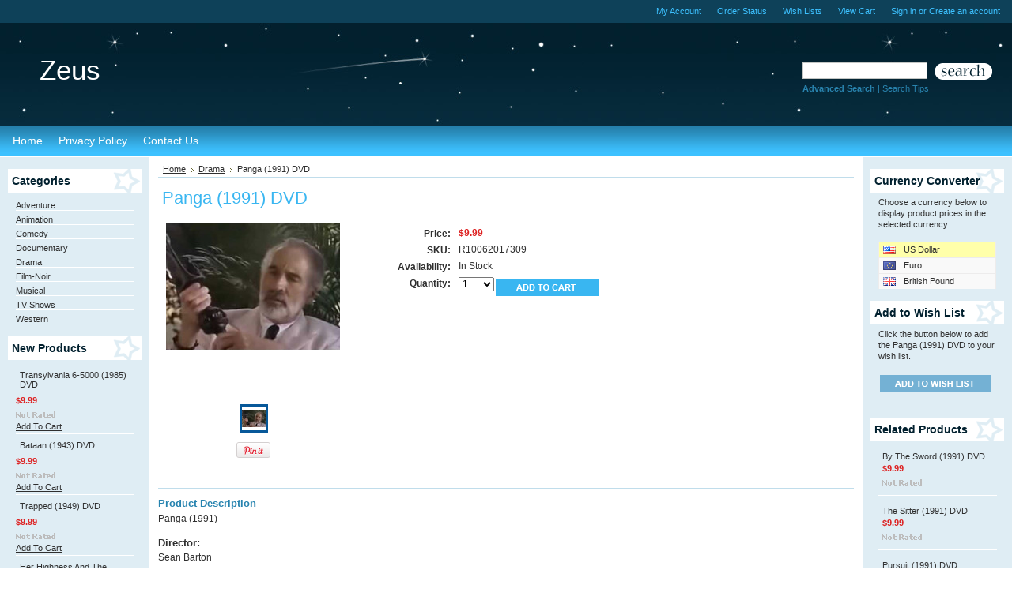

--- FILE ---
content_type: text/html; charset=UTF-8
request_url: https://www.zeusdvds.com/panga-1991-dvd/
body_size: 9778
content:
<!DOCTYPE html PUBLIC "-//W3C//DTD XHTML 1.0 Transitional//EN" "http://www.w3.org/TR/xhtml1/DTD/xhtml1-transitional.dtd">
<html xml:lang="en" lang="en" xmlns="http://www.w3.org/1999/xhtml" xmlns:og="http://opengraphprotocol.org/schema/">
<head>
    

    <title>Panga (1991) DVD - Zeus</title>

    <meta http-equiv="Content-Type" content="text/html; charset=UTF-8" />
    <meta name="description" content="Panga (1991)Director:Sean Barton    Writer:Sean Barton    Stars:Christopher Lee,  Jenilee Harrison,  Henry Cele" />
    <meta name="keywords" content="Panga (1991) DVD,Sean Barton,Christopher Lee,  Jenilee Harrison,  Henry Cele" />
    <meta name="norton-safeweb-site-verification" content="JDIVV298S-SXS2S2CR8IBQY1VJ7MURUC7S040JKLFLIVLESM3XJPZHKK4UOZRO0JNWJH2JXW1QMWM496P75-WZ-BHOCO746N4Q-76G84QPYP7ZV2DLAJ2FJ11I-CLUXW" />
    <meta property="og:type" content="product" />
<meta property="og:title" content="Panga (1991) DVD" />
<meta property="og:description" content="Panga (1991)Director:Sean Barton    Writer:Sean Barton    Stars:Christopher Lee,  Jenilee Harrison,  Henry Cele" />
<meta property="og:image" content="https://cdn2.bigcommerce.com/n-d57o0b/ptxvsha/products/1005/images/3165/Panga_photo__64238.1437054178.220.220.jpg?c=2" />
<meta property="og:site_name" content="Zeus" />
<meta property="og:url" content="https://www.zeusdvds.com/panga-1991-dvd/" />
<meta property="product:price:amount" content="9.99" />
<meta property="product:price:currency" content="USD" />
<meta property="og:availability" content="instock" />
<meta property="pinterest:richpins" content="enabled" />
    <link rel='canonical' href='https://www.zeusdvds.com/panga-1991-dvd/' />
    
    
    
    <meta http-equiv="Content-Script-Type" content="text/javascript" />
    <meta http-equiv="Content-Style-Type" content="text/css" />
    
    <link rel="shortcut icon" href="https://cdn2.bigcommerce.com/n-d57o0b/ptxvsha/product_images/default_favicon.ico" />

    <!-- begin: js page tag -->
    <script language="javascript" type="text/javascript">//<![CDATA[
        (function(){
            // this happens before external dependencies (and dom ready) to reduce page flicker
            var node, i;
            for (i = window.document.childNodes.length; i--;) {
                node = window.document.childNodes[i];
                if (node.nodeName == 'HTML') {
                    node.className += ' javascript';
                }
            }
        })();
    //]]></script>
    <!-- end: js page tag -->

    <link href="https://cdn9.bigcommerce.com/r-50b4fa8997ce43839fb9457331bc39687cd8345a/themes/__master/Styles/styles.css" type="text/css" rel="stylesheet" /><link href="https://cdn9.bigcommerce.com/r-f7d6223ff74b9b0d86d6920aec759f36aac4868f/themes/Nightwear/Styles/styles.css" media="all" type="text/css" rel="stylesheet" />
<link href="https://cdn9.bigcommerce.com/r-f7d6223ff74b9b0d86d6920aec759f36aac4868f/themes/Nightwear/Styles/iselector.css" media="all" type="text/css" rel="stylesheet" />
<link href="https://cdn9.bigcommerce.com/r-50b4fa8997ce43839fb9457331bc39687cd8345a/themes/__master/Styles/flexslider.css" media="all" type="text/css" rel="stylesheet" />
<link href="https://cdn9.bigcommerce.com/r-50b4fa8997ce43839fb9457331bc39687cd8345a/themes/__master/Styles/slide-show.css" media="all" type="text/css" rel="stylesheet" />
<link href="https://cdn9.bigcommerce.com/r-50b4fa8997ce43839fb9457331bc39687cd8345a/themes/__master/Styles/styles-slide-show.css" media="all" type="text/css" rel="stylesheet" />
<link href="https://cdn9.bigcommerce.com/r-50b4fa8997ce43839fb9457331bc39687cd8345a/themes/__master/Styles/social.css" media="all" type="text/css" rel="stylesheet" />
<link href="https://cdn9.bigcommerce.com/r-f7d6223ff74b9b0d86d6920aec759f36aac4868f/themes/Nightwear/Styles/coolblue.css" media="all" type="text/css" rel="stylesheet" />
<!--[if IE]><link href="https://cdn9.bigcommerce.com/r-f7d6223ff74b9b0d86d6920aec759f36aac4868f/themes/Nightwear/Styles/ie.css" media="all" type="text/css" rel="stylesheet" /><![endif]-->
<link href="https://cdn9.bigcommerce.com/r-098fe5f4938830d40a5d5433badac2d4c1c010f5/javascript/jquery/plugins/imodal/imodal.css" type="text/css" rel="stylesheet" /><link href="https://cdn9.bigcommerce.com/r-098fe5f4938830d40a5d5433badac2d4c1c010f5/javascript/jquery/plugins/jqzoom/css/jquery.jqzoom.css" type="text/css" rel="stylesheet" /><link type="text/css" rel="stylesheet" href="https://cdn9.bigcommerce.com/r-098fe5f4938830d40a5d5433badac2d4c1c010f5/javascript/jquery/plugins/imodal/imodal.css" />

    <!-- Tell the browsers about our RSS feeds -->
    <link rel="alternate" type="application/rss+xml" title="New Products (RSS 2.0)" href="https://www.zeusdvds.com/rss.php?type=rss" />
<link rel="alternate" type="application/atom+xml" title="New Products (Atom 0.3)" href="https://www.zeusdvds.com/rss.php?type=atom" />
<link rel="alternate" type="application/rss+xml" title="Popular Products (RSS 2.0)" href="https://www.zeusdvds.com/rss.php?action=popularproducts&amp;type=rss" />
<link rel="alternate" type="application/atom+xml" title="Popular Products (Atom 0.3)" href="https://www.zeusdvds.com/rss.php?action=popularproducts&amp;type=atom" />


    <!-- Include visitor tracking code (if any) -->
    <!-- Start Tracking Code for analytics_siteverification -->

<meta name="norton-safeweb-site-verification" content="JDIVV298S-SXS2S2CR8IBQY1VJ7MURUC7S040JKLFLIVLESM3XJPZHKK4UOZRO0JNWJH2JXW1QMWM496P75-WZ-BHOCO746N4Q-76G84QPYP7ZV2DLAJ2FJ11I-CLUXW" />

<!-- End Tracking Code for analytics_siteverification -->



    

    <style type="text/css"> #Header { background-image: url("https://cdn10.bigcommerce.com/r-f7d6223ff74b9b0d86d6920aec759f36aac4868f/themes/Nightwear/images/coolblue/headerImage.jpg"); } </style>

    <script type="text/javascript" src="https://cdn9.bigcommerce.com/r-098fe5f4938830d40a5d5433badac2d4c1c010f5/javascript/jquery/1.7.2/jquery.min.js"></script>
    <script type="text/javascript" src="https://cdn10.bigcommerce.com/r-098fe5f4938830d40a5d5433badac2d4c1c010f5/javascript/menudrop.js?"></script>
    <script type="text/javascript" src="https://cdn10.bigcommerce.com/r-098fe5f4938830d40a5d5433badac2d4c1c010f5/javascript/common.js?"></script>
    <script type="text/javascript" src="https://cdn10.bigcommerce.com/r-098fe5f4938830d40a5d5433badac2d4c1c010f5/javascript/iselector.js?"></script>
    <script src="https://cdn10.bigcommerce.com/r-098fe5f4938830d40a5d5433badac2d4c1c010f5/javascript/viewport.js?"></script>

    <script type="text/javascript">
    //<![CDATA[
    config.ShopPath = 'https://www.zeusdvds.com';
    config.AppPath = ''; // BIG-8939: Deprecated, do not use.
    config.FastCart = 1;
    var ThumbImageWidth = 120;
    var ThumbImageHeight = 120;
    //]]>
    </script>
    
<script type="text/javascript" src="https://cdn9.bigcommerce.com/r-098fe5f4938830d40a5d5433badac2d4c1c010f5/javascript/jquery/plugins/imodal/imodal.js"></script><script type="text/javascript">
(function () {
    var xmlHttp = new XMLHttpRequest();

    xmlHttp.open('POST', 'https://bes.gcp.data.bigcommerce.com/nobot');
    xmlHttp.setRequestHeader('Content-Type', 'application/json');
    xmlHttp.send('{"store_id":"643193","timezone_offset":"-6","timestamp":"2026-01-17T14:39:04.43894500Z","visit_id":"0f52b8f0-8e0d-4913-a060-b1c2394116f2","channel_id":1}');
})();
</script>
<script src="https://www.google.com/recaptcha/api.js" async defer></script>
<script type="text/javascript" src="https://cdn9.bigcommerce.com/r-098fe5f4938830d40a5d5433badac2d4c1c010f5/javascript/jquery/plugins/jquery.form.js"></script>
<script type="text/javascript" src="https://cdn9.bigcommerce.com/r-098fe5f4938830d40a5d5433badac2d4c1c010f5/javascript/jquery/plugins/imodal/imodal.js"></script>
<script type="text/javascript">
var BCData = {};
</script>

    <script type="text/javascript" src="https://cdn9.bigcommerce.com/r-098fe5f4938830d40a5d5433badac2d4c1c010f5/javascript/quicksearch.js"></script>
    
</head>

<body>
	<script type="text/javascript" src="https://cdn10.bigcommerce.com/r-098fe5f4938830d40a5d5433badac2d4c1c010f5/javascript/jquery/plugins/validate/jquery.validate.js?"></script>
	<script type="text/javascript" src="https://cdn10.bigcommerce.com/r-098fe5f4938830d40a5d5433badac2d4c1c010f5/javascript/product.functions.js?"></script>
	<script type="text/javascript" src="https://cdn10.bigcommerce.com/r-098fe5f4938830d40a5d5433badac2d4c1c010f5/javascript/product.js?"></script>
	<div id="Container">
			<div id="AjaxLoading"><img src="https://cdn10.bigcommerce.com/r-f7d6223ff74b9b0d86d6920aec759f36aac4868f/themes/Nightwear/images/ajax-loader.gif" alt="" />&nbsp; Loading... Please wait...</div>
		

				
		
		<div id="TopMenu">
			<ul style="display:">
				<li style="display:none" class="HeaderLiveChat">
					
				</li>
				<li style="display:" class="First"><a href="https://www.zeusdvds.com/account.php">My Account</a></li>
				<li style="display:"><a href="https://www.zeusdvds.com/orderstatus.php">Order Status</a></li>
				<li style="display:"><a href="https://www.zeusdvds.com/wishlist.php">Wish Lists</a></li>
				
				<li style="display:" class="CartLink"><a href="https://www.zeusdvds.com/cart.php">View Cart <span></span></a></li>
				<li style="display:">
					<div>
						<a href='https://www.zeusdvds.com/login.php' onclick=''>Sign in</a> or <a href='https://www.zeusdvds.com/login.php?action=create_account' onclick=''>Create an account</a>
					</div>
				</li>
			</ul>
			<br class="Clear" />
		</div>

		<div id="Outer">
			<div id="Header">
				<div id="Logo">
						<div id="LogoContainer">
		<h1><a href="https://www.zeusdvds.com/"><span class="Logo1stWord">Zeus</span></a></h1>
	</div>
				</div>
							<div id="SearchForm">
				<form action="https://www.zeusdvds.com/search.php" method="get" onsubmit="return check_small_search_form()">
					<label for="search_query">Search</label>
					<input type="text" name="search_query" id="search_query" class="Textbox" value="" />
					<input type="image" src="https://cdn10.bigcommerce.com/r-f7d6223ff74b9b0d86d6920aec759f36aac4868f/themes/Nightwear/images/coolblue/Search.gif" class="Button" />
				</form>
				<p>
					<a href="https://www.zeusdvds.com/search.php?mode=advanced"><strong>Advanced Search</strong></a> |
					<a href="https://www.zeusdvds.com/search.php?action=Tips">Search Tips</a>
				</p>
			</div>

			<script type="text/javascript">
				var QuickSearchAlignment = 'left';
				var QuickSearchWidth = '232px';
				lang.EmptySmallSearch = "You forgot to enter some search keywords.";
			</script>

				<br class="Clear" />
			</div>
			<div id="Menu">
		<ul>
			<li class="First "><a href="https://www.zeusdvds.com/"><span>Home</span></a></li>
				<li class=" ">
		<a href="https://www.zeusdvds.com/privacy-policy/"><span>Privacy Policy</span></a>
		
	</li>	<li class=" ">
		<a href="https://www.zeusdvds.com/contact-us/"><span>Contact Us</span></a>
		
	</li>
		</ul>
	</div>


	<div id="Wrapper">
		
		<div class="Left" id="LayoutColumn1">
							<div class="Block CategoryList Moveable Panel" id="SideCategoryList">
					<h2>Categories</h2>
					<div class="BlockContent">
						<div class="SideCategoryListClassic">
							<ul class="category-list">	<li class=""><a href="https://www.zeusdvds.com/adventure/">Adventure</a>
	
	</li>	<li class=""><a href="https://www.zeusdvds.com/animation/">Animation</a>
	
	</li>	<li class=""><a href="https://www.zeusdvds.com/comedy/">Comedy</a>
	
	</li>	<li class=""><a href="https://www.zeusdvds.com/documentary/">Documentary</a>
	
	</li>	<li class=""><a href="https://www.zeusdvds.com/drama/">Drama</a>
	
	</li>	<li class=""><a href="https://www.zeusdvds.com/film-noir/">Film-Noir</a>
	
	</li>	<li class=""><a href="https://www.zeusdvds.com/musical/">Musical</a>
	
	</li>	<li class=""><a href="https://www.zeusdvds.com/tv-shows/">TV Shows</a>
	
	</li>	<li class=""><a href="https://www.zeusdvds.com/western/">Western</a>
	
	</li></ul>
							<div class="afterSideCategoryList"></div>
						</div>
					</div>
				</div>

							<div class="Block NewProducts Moveable Panel" id="SideNewProducts" style="display:">
					<h2> New Products</h2>
					<div class="BlockContent">
						<ul class="ProductList">
														<li class="Odd">
								<div class="ProductImage">
									<a href="https://www.zeusdvds.com/transylvania-6-5000-1985-dvd/"><img src="https://cdn2.bigcommerce.com/n-d57o0b/ptxvsha/products/16191/images/20728/transylvania_6_5000__86506.1768592613.120.120.jpg?c=2" alt="Transylvania 6-5000 (1985) DVD" /></a>
								</div>
								<div class="ProductDetails">
									<strong><a href="https://www.zeusdvds.com/transylvania-6-5000-1985-dvd/">Transylvania 6-5000 (1985) DVD</a></strong>
								</div>
								<div class="ProductPriceRating">
									<em>$9.99</em>
									<span class="Rating Rating0"><img src="https://cdn10.bigcommerce.com/r-f7d6223ff74b9b0d86d6920aec759f36aac4868f/themes/Nightwear/images/IcoRating0.gif" alt="" style="" /></span>
								</div>
								<div class="ProductActionAdd" style="display:;">
									<strong><a href="https://www.zeusdvds.com/cart.php?action=add&product_id=16191">Add To Cart</a></strong>
								</div>
							</li>							<li class="Even">
								<div class="ProductImage">
									<a href="https://www.zeusdvds.com/bataan-1943-dvd/"><img src="https://cdn2.bigcommerce.com/n-d57o0b/ptxvsha/products/16190/images/20727/bataan__98416.1768592612.120.120.jpg?c=2" alt="Bataan (1943) DVD" /></a>
								</div>
								<div class="ProductDetails">
									<strong><a href="https://www.zeusdvds.com/bataan-1943-dvd/">Bataan (1943) DVD</a></strong>
								</div>
								<div class="ProductPriceRating">
									<em>$9.99</em>
									<span class="Rating Rating0"><img src="https://cdn10.bigcommerce.com/r-f7d6223ff74b9b0d86d6920aec759f36aac4868f/themes/Nightwear/images/IcoRating0.gif" alt="" style="" /></span>
								</div>
								<div class="ProductActionAdd" style="display:;">
									<strong><a href="https://www.zeusdvds.com/cart.php?action=add&product_id=16190">Add To Cart</a></strong>
								</div>
							</li>							<li class="Odd">
								<div class="ProductImage">
									<a href="https://www.zeusdvds.com/trapped-1949-dvd/"><img src="https://cdn2.bigcommerce.com/n-d57o0b/ptxvsha/products/16189/images/20725/trapped__78458.1768430431.120.120.jpg?c=2" alt="Trapped (1949) DVD" /></a>
								</div>
								<div class="ProductDetails">
									<strong><a href="https://www.zeusdvds.com/trapped-1949-dvd/">Trapped (1949) DVD</a></strong>
								</div>
								<div class="ProductPriceRating">
									<em>$9.99</em>
									<span class="Rating Rating0"><img src="https://cdn10.bigcommerce.com/r-f7d6223ff74b9b0d86d6920aec759f36aac4868f/themes/Nightwear/images/IcoRating0.gif" alt="" style="" /></span>
								</div>
								<div class="ProductActionAdd" style="display:;">
									<strong><a href="https://www.zeusdvds.com/cart.php?action=add&product_id=16189">Add To Cart</a></strong>
								</div>
							</li>							<li class="Even">
								<div class="ProductImage">
									<a href="https://www.zeusdvds.com/her-highness-and-the-bellboy-1945-dvd/"><img src="https://cdn2.bigcommerce.com/n-d57o0b/ptxvsha/products/16188/images/20724/her_highness_and_the_bellboy__69979.1768430149.120.120.jpg?c=2" alt="Her Highness And The Bellboy (1945) DVD" /></a>
								</div>
								<div class="ProductDetails">
									<strong><a href="https://www.zeusdvds.com/her-highness-and-the-bellboy-1945-dvd/">Her Highness And The Bellboy (1945) DVD</a></strong>
								</div>
								<div class="ProductPriceRating">
									<em>$9.99</em>
									<span class="Rating Rating0"><img src="https://cdn10.bigcommerce.com/r-f7d6223ff74b9b0d86d6920aec759f36aac4868f/themes/Nightwear/images/IcoRating0.gif" alt="" style="" /></span>
								</div>
								<div class="ProductActionAdd" style="display:;">
									<strong><a href="https://www.zeusdvds.com/cart.php?action=add&product_id=16188">Add To Cart</a></strong>
								</div>
							</li>							<li class="Odd">
								<div class="ProductImage">
									<a href="https://www.zeusdvds.com/twilight-1998-dvd/"><img src="https://cdn2.bigcommerce.com/n-d57o0b/ptxvsha/products/16187/images/20722/twilight__26506.1768336383.120.120.jpg?c=2" alt="Twilight (1998) DVD" /></a>
								</div>
								<div class="ProductDetails">
									<strong><a href="https://www.zeusdvds.com/twilight-1998-dvd/">Twilight (1998) DVD</a></strong>
								</div>
								<div class="ProductPriceRating">
									<em>$9.99</em>
									<span class="Rating Rating0"><img src="https://cdn10.bigcommerce.com/r-f7d6223ff74b9b0d86d6920aec759f36aac4868f/themes/Nightwear/images/IcoRating0.gif" alt="" style="" /></span>
								</div>
								<div class="ProductActionAdd" style="display:;">
									<strong><a href="https://www.zeusdvds.com/cart.php?action=add&product_id=16187">Add To Cart</a></strong>
								</div>
							</li>
						</ul>
					</div>
				</div>
								

				<div class="Block NewsletterSubscription Moveable Panel" id="SideNewsletterBox">

					<h2>
						Our Newsletter
					</h2>
					

					<div class="BlockContent">
						<form action="https://www.zeusdvds.com/subscribe.php" method="post" id="subscribe_form" name="subscribe_form">
							<input type="hidden" name="action" value="subscribe" />
							<label for="nl_first_name">Your First Name:</label>
							<input type="text" class="Textbox" id="nl_first_name" name="nl_first_name" />
							<label for="nl_email">Your Email Address:</label>
							<input type="text" class="Textbox" id="nl_email" name="nl_email" /><br />

								<input type="image" src="https://cdn10.bigcommerce.com/r-f7d6223ff74b9b0d86d6920aec759f36aac4868f/themes/Nightwear/images/coolblue/NewsletterSubscribe.gif" value="Subscribe" class="Button" />

						</form>
					</div>
				</div>
				<script type="text/javascript">
// <!--
	$('#subscribe_form').submit(function() {
		if($('#nl_first_name').val() == '') {
			alert('You forgot to type in your first name.');
			$('#nl_first_name').focus();
			return false;
		}

		if($('#nl_email').val() == '') {
			alert('You forgot to type in your email address.');
			$('#nl_email').focus();
			return false;
		}

		if($('#nl_email').val().indexOf('@') == -1 || $('#nl_email').val().indexOf('.') == -1) {
			alert('Please enter a valid email address, such as john@example.com.');
			$('#nl_email').focus();
			$('#nl_email').select();
			return false;
		}

		// Set the action of the form to stop spammers
		$('#subscribe_form').append("<input type=\"hidden\" name=\"check\" value=\"1\" \/>");
		return true;

	});
// -->
</script>


			<div class="Block Moveable Panel" id="SideLiveChatServices" style="display:none;"></div>
		</div>
		<div class="Content" id="LayoutColumn2">
			<div class="Block Moveable Panel Breadcrumb" id="ProductBreadcrumb" >
	<ul>
	<li><a href="https://www.zeusdvds.com">Home</a></li><li><a href="https://www.zeusdvds.com/drama/">Drama</a></li><li>Panga (1991) DVD</li>
</ul>

</div>

			<link rel="stylesheet" type="text/css" href="https://cdn10.bigcommerce.com/r-098fe5f4938830d40a5d5433badac2d4c1c010f5/javascript/jquery/themes/cupertino/ui.all.css?" />
<link rel="stylesheet" type="text/css" media="screen" href="https://cdn9.bigcommerce.com/r-50b4fa8997ce43839fb9457331bc39687cd8345a/themes/__master/Styles/product.attributes.css?" />
<script type="text/javascript" src="https://cdn9.bigcommerce.com/r-098fe5f4938830d40a5d5433badac2d4c1c010f5/javascript/jquery/plugins/jqueryui/1.8.18/jquery-ui.min.js"></script>
<script type="text/javascript" src="https://cdn10.bigcommerce.com/r-098fe5f4938830d40a5d5433badac2d4c1c010f5/javascript/jquery/plugins/jquery.form.js?"></script>
<script type="text/javascript" src="https://cdn10.bigcommerce.com/r-098fe5f4938830d40a5d5433badac2d4c1c010f5/javascript/product.attributes.js?"></script>
<script type="text/javascript" src="https://cdn10.bigcommerce.com/r-098fe5f4938830d40a5d5433badac2d4c1c010f5/javascript/jquery/plugins/jCarousel/jCarousel.js?"></script>
<script type="text/javascript" src="https://cdn10.bigcommerce.com/r-098fe5f4938830d40a5d5433badac2d4c1c010f5/javascript/jquery/plugins/jqzoom/jquery.jqzoom-core.js?"></script>
<script type="text/javascript">//<![CDATA[
	var ZoomImageURLs = new Array();
	
                        ZoomImageURLs[0] = "https:\/\/cdn2.bigcommerce.com\/n-d57o0b\/ptxvsha\/products\/1005\/images\/3165\/Panga_photo__64238.1437054178.1280.1280.jpg?c=2";
                    
//]]></script>


<script type="text/javascript">//<![CDATA[
var ThumbURLs = new Array();
var ProductImageDescriptions = new Array();
var CurrentProdThumbImage = 0;
var ShowVariationThumb =false;
var ProductThumbWidth = 220;
var ProductThumbHeight =  220;
var ProductMaxZoomWidth = 1280;
var ProductMaxZoomHeight =  1280;
var ProductTinyWidth = 30;
var ProductTinyHeight =  30;



                        ThumbURLs[0] = "https:\/\/cdn2.bigcommerce.com\/n-d57o0b\/ptxvsha\/products\/1005\/images\/3165\/Panga_photo__64238.1437054178.220.220.jpg?c=2";
                        ProductImageDescriptions[0] = "Image 1";
                    

var ShowImageZoomer = 1;
//]]></script>

<div class="Block Moveable Panel PrimaryProductDetails" id="ProductDetails" itemscope itemtype="http://schema.org/Product">
	<div class="BlockContent">
		

        <h2 itemprop="name">Panga (1991) DVD</h2>

		<div class="Clear AddThisButtonBox">
	<!-- AddThis Button BEGIN -->
	<div class="addthis_toolbox addthis_default_style " >
		<a class="addthis_button_facebook"></a><a class="addthis_button_email"></a><a class="addthis_button_print"></a><a class="addthis_button_twitter"></a><a class="addthis_button_linkedin"></a>
	</div>
	<script type="text/javascript" async="async" src="//s7.addthis.com/js/300/addthis_widget.js#pubid=ra-4e94ed470ee51e32"></script>
	<!-- AddThis Button END -->
</div>


		<div class="ProductThumb" style="">
			<script type="text/javascript"
 src="https://cdn10.bigcommerce.com/r-098fe5f4938830d40a5d5433badac2d4c1c010f5/javascript/jquery/plugins/fancybox/fancybox.js?"></script>

<link rel="stylesheet" type="text/css"
 href="https://cdn10.bigcommerce.com/r-098fe5f4938830d40a5d5433badac2d4c1c010f5/javascript/jquery/plugins/fancybox/fancybox.css"
 media="screen" />

<div id="LightBoxImages" style="display: none;"><!--  -->
<a class="iframe"
 href="https://www.zeusdvds.com/productimage.php?product_id=1005"></a>
</div>

<script type="text/javascript">
	//<![CDATA[
	var originalImages = '';
	function showProductImageLightBox(TargetedImage) {
		var currentImage=0;
		if(TargetedImage) {
			currentImage = TargetedImage;
		} else if(CurrentProdThumbImage!='undefined'){
			currentImage = CurrentProdThumbImage;
		}
		if(ShowVariationThumb) {
			var url = "https://www.zeusdvds.com/productimage.php?product_id=1005&image_rule_id=" + encodeURIComponent(ShowVariationThumb);
		} else {
			var url = "https://www.zeusdvds.com/productimage.php?product_id=1005&current_image="+currentImage;
		}
		$('#LightBoxImages a').attr("href", url);

		initProductLightBox();

		$('#LightBoxImages a').trigger('click');
	}

	function initProductLightBox() {

		var w = $(window).width();
		var h = $(window).height();

		// tiny image box width plus 3 px margin, times the number of tiny images, plus the arrows width
		var carouselWidth = (34 + 3) * Math.min(10, 2) + 70;

		//the width of the prev and next link
		var navLinkWidth = 250;

		var requiredNavWidth = Math.max(carouselWidth, navLinkWidth);

		// calculate the width of the widest image after resized to fit the screen.
		// 200 is the space betewn the window frame and the light box frame.
		var wr = Math.min(w-200, 1280) / 1280;
		var hr = Math.min(h-200, 938) / 938;

		var r = Math.min(wr, hr);

		var imgResizedWidth = Math.round(r * 1280);
		var imgResizedHeight = Math.round(r * 938);

		//calculate the width required for lightbox window
		var horizontalPadding = 100;
		var width = Math.min(w-100, Math.max(requiredNavWidth, imgResizedWidth+ horizontalPadding));
		var height = h-100;

		$('#LightBoxImages a').fancybox({
			'frameWidth'	: width,
			'frameHeight'	: height,
			callbackOnStart : function(){
   $('.zoomPad').css('z-index',0);
           },
           callbackOnClose : function(){
               $('.zoomPad').css('z-index',90);
           }
		});
	}

	$(document).ready(function() { originalImages = $('#LightBoxImages').html(); });
	//]]>
</script>

			<div class="ProductThumbImage" style="width:220px; height:220px;">
	<a rel="prodImage" style="margin:auto;" href="https://cdn2.bigcommerce.com/n-d57o0b/ptxvsha/products/1005/images/3165/Panga_photo__64238.1437054178.1280.1280.jpg?c=2" onclick="showProductImageLightBox(); return false; return false;">
		<img itemprop="image" src="https://cdn2.bigcommerce.com/n-d57o0b/ptxvsha/products/1005/images/3165/Panga_photo__64238.1437054178.220.220.jpg?c=2" alt="Image 1" title="Image 1" />
	</a>
</div>


			<div class="ImageCarouselBox" style="margin:0 auto; ">
				<a id="ImageScrollPrev" class="prev" href="#"><img src="https://cdn10.bigcommerce.com/r-f7d6223ff74b9b0d86d6920aec759f36aac4868f/themes/Nightwear/images/LeftArrow.png" alt="" width="20" height="20" /></a>

				<div class="ProductTinyImageList">
					<ul>
						<li style = "height:34px; width:34px;"  onmouseover="showProductThumbImage(0, this)" onclick="showProductImageLightBox(0); return false; return false;" id="TinyImageBox_0">
	<div class="TinyOuterDiv" style = "height:30px; width:30px;">
		<div style = "height:30px; width:30px;">
			<a href="javascript:void(0);" rel='{"gallery": "prodImage", "smallimage": "https://cdn2.bigcommerce.com/n-d57o0b/ptxvsha/products/1005/images/3165/Panga_photo__64238.1437054178.220.220.jpg?c=2", "largeimage": "https://cdn2.bigcommerce.com/n-d57o0b/ptxvsha/products/1005/images/3165/Panga_photo__64238.1437054178.1280.1280.jpg?c=2"}'><img id="TinyImage_0" style="padding-top:4px;" width="30" height="22" src="https://cdn2.bigcommerce.com/n-d57o0b/ptxvsha/products/1005/images/3165/Panga_photo__64238.1437054178.30.30.jpg?c=2" alt="Image 1" title="Image 1" /></a>
		</div>
	</div>
</li>

					</ul>
				</div>

				<a id="ImageScrollNext" class="next" href="#"><img src="https://cdn10.bigcommerce.com/r-f7d6223ff74b9b0d86d6920aec759f36aac4868f/themes/Nightwear/images/RightArrow.png" alt="" width="20" height="20" /></a>
			</div>
			<div style="display:none;" class="SeeMorePicturesLink">
				<a href="#" onclick="showProductImageLightBox(); return false; return false;" class="ViewLarger">Click to enlarge</a>
			</div>
			<div class="PinterestButtonContainer">
	<a href="http://pinterest.com/pin/create/button/?url=https://www.zeusdvds.com/panga-1991-dvd/&media=https://cdn2.bigcommerce.com/n-d57o0b/ptxvsha/products/1005/images/3165/Panga_photo__64238.1437054178.1280.1280.jpg?c=2&description=Zeus - Panga (1991) DVD, $9.99 (https://www.zeusdvds.com/panga-1991-dvd/)" target="_blank">
		<img src="/custom/pinit3.png" alt="Pin It" />
	</a>
</div>

		</div>
		<div class="ProductMain">
			
			<div class="ProductDetailsGrid">
				<div class="DetailRow RetailPrice" style="display: none">
					<div class="Label">RRP:</div>
					<div class="Value">
						
					</div>
				</div>

				<div class="DetailRow PriceRow" itemprop="offers" itemscope itemtype="http://schema.org/Offer" style="">
					<div class="Label">Price:</div>
					<div class="Value">
                        <meta itemprop="priceCurrency" content="USD">
						<em class="ProductPrice VariationProductPrice" itemprop="price">$9.99</em>
						 
					</div>
				</div>

				<div class="DetailRow ProductSKU" style="display: ">
					<div class="Label">SKU:</div>
					<div class="Value">
						<span class="VariationProductSKU" itemprop="sku">
							R10062017309
						</span>
					</div>
				</div>

                <div class="DetailRow" itemprop="brand" itemscope itemtype="http://schema.org/Brand" style="display: none">
                    <div class="Label">Brand:</div>
                    <div class="Value">
                        <a itemprop="url" href=""><span itemprop="name"></span></a>
                    </div>
                </div>

				<div class="DetailRow" style="display: none">
					<div class="Label">Condition:</div>
					<div class="Value" itemprop="itemCondition">
						
					</div>
				</div>

				<div class="DetailRow" style="display: none">
					<div class="Label">Weight:</div>
					<div class="Value">
						<span class="VariationProductWeight" itemprop="weight">
							
						</span>
					</div>
				</div>

				<div class="DetailRow" style="display: none" >
					<div class="Label">Rating:</div>
					<div class="Value">
                        
						<img width="64" height="12" src="https://cdn10.bigcommerce.com/r-f7d6223ff74b9b0d86d6920aec759f36aac4868f/themes/Nightwear/images/IcoRating0.gif" alt="0 Stars" />
						<span style="display:none">(
							<a href="#reviews" onclick="">
								
							</a>
						)</span>
					</div>
				</div>

				<div class="DetailRow" style="display: ">
					<div class="Label">Availability:</div>
					<div class="Value">
						In Stock
					</div>
				</div>

				<div class="DetailRow" style="display: none">
					<div class="Label">Shipping:</div>
					<div class="Value">
						
					</div>
				</div>

				<div class="DetailRow" style="display:none;">
					<div class="Label">Minimum Purchase:</div>
					<div class="Value">
						 unit(s)
					</div>
				</div>

				<div class="DetailRow" style="display:none;">
					<div class="Label">Maximum Purchase:</div>
					<div class="Value">
						 unit(s)
					</div>
				</div>

				<div class="DetailRow InventoryLevel" style="display: none;">
					<div class="Label">:</div>
					<div class="Value">
						<span class="VariationProductInventory">
							
						</span>
					</div>
				</div>

				<div class="DetailRow" style="display: none">
					<div class="Label">Gift Wrapping:</div>
					<div class="Value">
						
					</div>
				</div>
			</div>
			<div class="productAddToCartRight">
<form method="post" action="https://www.zeusdvds.com/cart.php" onsubmit="return check_add_to_cart(this, false) "  enctype="multipart/form-data" id="productDetailsAddToCartForm">
	<input type="hidden" name="action" value="add" />
	<input type="hidden" name="product_id" value="1005" />
	<input type="hidden" name="variation_id" class="CartVariationId" value="" />
	<input type="hidden" name="currency_id" value="" />
	<div class="ProductDetailsGrid ProductAddToCart">
		
		<div class="ProductOptionList">
			
		</div>
		<div class="productAttributeList" style="display:none;"></div>
		
		<div class="DetailRow" style="display: ">
			<div class="Label QuantityInput" style="display: ">Quantity:</div>
			<div class="Value AddCartButton">
				<span class="FloatLeft" style="display: ;">
					<select id="qty_" name="qty[]" class="Field45 quantityInput" style="">
    
	<option selected="selected" value="1">1</option>
	<option  value="2">2</option>
	<option  value="3">3</option>
	<option  value="4">4</option>
	<option  value="5">5</option>
	<option  value="6">6</option>
	<option  value="7">7</option>
	<option  value="8">8</option>
	<option  value="9">9</option>
	<option  value="10">10</option>
	<option  value="11">11</option>
	<option  value="12">12</option>
	<option  value="13">13</option>
	<option  value="14">14</option>
	<option  value="15">15</option>
	<option  value="16">16</option>
	<option  value="17">17</option>
	<option  value="18">18</option>
	<option  value="19">19</option>
	<option  value="20">20</option>
	<option  value="21">21</option>
	<option  value="22">22</option>
	<option  value="23">23</option>
	<option  value="24">24</option>
	<option  value="25">25</option>
	<option  value="26">26</option>
	<option  value="27">27</option>
	<option  value="28">28</option>
	<option  value="29">29</option>
	<option  value="30">30</option>
	
</select>
				</span>
				<div class="BulkDiscount">
					
						<input type="image" src="https://cdn10.bigcommerce.com/r-f7d6223ff74b9b0d86d6920aec759f36aac4868f/themes/Nightwear/images/coolblue/AddCartButton.gif" alt="" />
					
					<div class="BulkDiscountLink" style="display: none;">
						<a href="#" onclick="$.iModal({data: $('#ProductDetailsBulkDiscountThickBox').html(), width: 600}); return false;">
							Buy in bulk and save
						</a>
					</div>
				</div>
			</div>
		</div>
	</div>
</form>

<div class="OutOfStockMessage">
	
</div>



<script language="javascript" type="text/javascript">//<![CDATA[
lang.OptionMessage = "";
lang.VariationSoldOutMessage = "The selected product combination is currently unavailable.";
lang.InvalidQuantity = "Please enter a valid product quantity.";
lang.EnterRequiredField = "Please enter the required field(s).";
lang.InvalidFileTypeJS = "The file type of the file you are trying to upload is not allowed for this field.";
var ShowAddToCartQtyBox = "1";
productMinQty=0;productMaxQty=Number.POSITIVE_INFINITY;
//]]></script>

</div>

			
			
		</div>

		

		<br class="Clear" />
		<hr />
	</div>
</div>

			<div class="Block Moveable Panel" id="ProductTabs" style="display:none;"></div>
			<div class="Block Moveable Panel ProductDescription" id="ProductDescription">
	<h3>Product Description</h3>
    <div class="ProductDescriptionContainer" itemprop="description">
        <div class="qsc-html-content">
<p>Panga (1991)</p>
<h4 class="inline">Director:</h4>
<p><span class="itemprop">Sean Barton</span>&nbsp;&nbsp;&nbsp;&nbsp;</p>
<div class="txt-block">
<h4 class="inline">Writer:</h4>
<span class="itemprop">Sean Barton</span>&nbsp;&nbsp;&nbsp;&nbsp;</div>
<h4 class="inline">Stars:</h4>
<div class="txt-block"><span class="itemprop">Christopher Lee</span>,&nbsp; <span class="itemprop">Jenilee Harrison</span>,&nbsp; <span class="itemprop">Henry Cele</span></div>
<div class="txt-block">&nbsp;</div>
<div class="txt-block">While in Africa, a pregnant American (Jenilee Harrison) is cursed by a village witch doctor (Dumi Shongwe) after interrupting a tribal ceremony. Soon after, she is visited by a sea-demon who terrorizes her friends. The film, which shares little with the others in the series, was originally titled Panga.&nbsp;&nbsp;&nbsp;&nbsp;&nbsp;&nbsp;&nbsp;&nbsp;&nbsp;&nbsp;&nbsp;&nbsp;&nbsp;&nbsp;&nbsp;&nbsp;&nbsp;&nbsp; </div>
</div>
	</div>
	<hr style="" class="ProductSectionSeparator" />
</div>

			<div class="Block Moveable Panel" id="ProductVideos" style="display:none;"></div>
			<div class="Block Moveable Panel" id="ProductWarranty" style="display:none;"></div>
			<div class="Block Moveable Panel" id="ProductOtherDetails" style="display:none;"></div>
			<div class="Block Moveable Panel" id="SimilarProductsByTag">
	<h3>Find Similar Products by Tag</h3>
	<div class="TagList">
		<span style="font-size: 300%"><a href="https://www.zeusdvds.com/tags/drama" title="4002 product(s) tagged with drama">drama</a></span>&nbsp;&nbsp;
	</div>
	<hr style="" class="Clear ProductSectionSeparator" />
</div>
			<div class="Block Moveable Panel" id="ProductByCategory">
	<h3>Find Similar Products by Category</h3>
	<div class="FindByCategory">
		<ul>
	<li><a href="https://www.zeusdvds.com/drama/">Drama</a></li>
</ul>

	</div>
	<hr  style="" class="Clear ProductSectionSeparator" />
</div>
			<div class="Block Moveable Panel" id="ProductReviews">
	<a href="#" onclick="show_product_review_form(); return false;" class="FloatRight">
	<img src="https://cdn10.bigcommerce.com/r-f7d6223ff74b9b0d86d6920aec759f36aac4868f/themes/Nightwear/images/coolblue/WriteReviewButton.gif" alt="Write your own product review"/></a>
<h3 id="reviews">Product Reviews</h3>
<div class="BlockContent">
	
	<a id="write_review"></a>
	<script type="text/javascript">
		lang.ReviewNoRating = "Please select a rating.";
		lang.ReviewNoTitle = "Please enter a title for your review.";
		lang.ReviewNoText = "Please enter some text for your review.";
        lang.ReviewNoCaptcha = "Please enter the code shown.";
        lang.ReviewNoEmail = "Please enter your email address.";
	</script>
	<form action="https://www.zeusdvds.com/postreview.php" style="display: none;" method="post" class="ProductReviewForm"
		  id="rating_box" onsubmit="return check_product_review_form();">
		<input type="hidden" name="action" value="post_review"/>
		<input type="hidden" name="product_id" value="1005"/>
		<input type="hidden" name="throttleToken" value=""/>
		<h4>Write Your Own Review</h4>

		<div class="FormContainer VerticalFormContainer">
			<dl class="ProductReviewFormContainer">
				<dt>How do you rate this product?</dt>
				<dd>
					<select name="revrating" class="Field400" id="revrating">
						<option value="">&nbsp;</option>
						<option value="5"
						>5 stars (best)</option>
						<option value="4"
						>4 stars</option>
						<option value="3"
						>3 stars (average)</option>
						<option value="2"
						>2 stars</option>
						<option value="1"
						>1 star (worst)</option>
					</select>
				</dd>

				<dt>Write a headline for your review here:</dt>
				<dd><input name="revtitle" id="revtitle" type="text" class="Textbox Field400"
						   value=""/></dd>

				<dt>Write your review here:</dt>
				<dd><textarea name="revtext" id="revtext" class="Field400" rows="8"
							  cols="50"></textarea></dd>

                <dt style="display: ">Your email:</dt>
                <dd style="display: "><input type="text" name="email" id="email" class="Textbox Field400" value=""></input><p class="ReviewEmailHint">We promise to never spam you, and just use your email address to identify you as a valid customer.</p></dd>

				<dt>Enter your name: (optional)</dt>
				<dd><input name="revfromname" id="revfromname" type="text" class="Textbox Field400"
						   value=""/></dd>

				<dd style="display: ">
					<div class="g-recaptcha" data-sitekey="6LcjX0sbAAAAACp92-MNpx66FT4pbIWh-FTDmkkz"></div><br/>
				</dd>
			</dl>
			<p class="Submit">
				<input type="submit" value="Save My Review"/>
			</p>
		</div>
	</form>

	<p style="display: ">
		This product hasn't received any reviews yet. Be the first to review this product!
	</p>

	

	

	

	<script type="text/javascript">
		//<![CDATA[
		var HideReviewCaptcha = "";

		// Should we automatically open the review form?
		if ("" == "1") {
			show_product_review_form();
		}

		if ("" == "1") {
			jump_to_product_reviews();
		}
		//]]>
	</script>
	<hr style="" class="Clear ProductSectionSeparator"/>
</div>

</div>

			<div class="Block Moveable Panel" id="SimilarProductsByCustomerViews" style="display:none;"></div>
		</div>
		<div class="Right" id="LayoutColumn3">
			<div class="Block Moveable Panel CurrencyChooser" id="SideCurrencySelector">
	<h2>Currency Converter</h2>
	<div class="BlockContent">
		<p>Choose a currency below to display product prices in the selected currency.</p>
		<dl class="CurrencyList">
				<dd class="ChooseCurrencyBox" style="border-bottom: 0px;">
		<a href="/panga-1991-dvd/?setCurrencyId=1" class="Sel">
			<span class="Flag"><img src="https://cdn2.bigcommerce.com/n-d57o0b/ptxvsha/lib/flags/us.gif" border="0" alt="" role="presentation" /></span>
			<span class="Text">US Dollar</span>
		</a>
	</dd>	<dd class="ChooseCurrencyBox" style="border-bottom: 0px;">
		<a href="/panga-1991-dvd/?setCurrencyId=2" class="">
			<span class="Flag"><img src="https://cdn2.bigcommerce.com/n-d57o0b/ptxvsha/lib/flags/regions/eu.gif" border="0" alt="" role="presentation" /></span>
			<span class="Text">Euro</span>
		</a>
	</dd>	<dd class="ChooseCurrencyBox" style="border-bottom: 0px;">
		<a href="/panga-1991-dvd/?setCurrencyId=3" class="">
			<span class="Flag"><img src="https://cdn2.bigcommerce.com/n-d57o0b/ptxvsha/lib/flags/gb.gif" border="0" alt="" role="presentation" /></span>
			<span class="Text">British Pound</span>
		</a>
	</dd>
		</dl>
	</div>
</div>

			<div class="Block Moveable Panel AddToWishlist" id="SideProductAddToWishList" style="display:">
	<h2>Add to Wish List</h2>
	<div class="BlockContent">
		<form name="frmWishList" id="frmWishList" action="https://www.zeusdvds.com/wishlist.php" method="get">
			<input type="hidden" name="action" value="add" />
			<input type="hidden" name="product_id" value="1005" />
			<input type="hidden" name="variation_id" value="" class="WishListVariationId"/>
			<p>Click the button below to add the Panga (1991) DVD to your wish list.</p>
			<p></p>
			<p><input type="image" src="https://cdn10.bigcommerce.com/r-f7d6223ff74b9b0d86d6920aec759f36aac4868f/themes/Nightwear/images/coolblue/WishlistButton.gif" alt="Add to Wish List" /></p>
		</form>
	</div>
</div>

			<div class="Block SideRelatedProducts Moveable Panel" style="display:" id="SideProductRelated">
	<h2>Related Products</h2>
	<div class="BlockContent">
		<ul class="ProductList">
			<li>
	<div class="ProductImage">
		<a href="https://www.zeusdvds.com/by-the-sword-1991-dvd/"><img src="https://cdn2.bigcommerce.com/n-d57o0b/ptxvsha/products/8316/images/11093/By_The_Sword_photo__90807.1623866984.120.120.jpg?c=2" alt="By The Sword (1991) DVD" /></a>
	</div>
	<div class="ProductDetails">
		<input type="hidden" name="ProductDetailsID" class="ProductDetailsID" value="8316" />
		<strong><a href="https://www.zeusdvds.com/by-the-sword-1991-dvd/">By The Sword (1991) DVD</a></strong>
		<em>$9.99</em>
		<span class="Rating Rating0"><img src="https://cdn10.bigcommerce.com/r-f7d6223ff74b9b0d86d6920aec759f36aac4868f/themes/Nightwear/images/IcoRating0.gif" alt="" style="" /></span>
	</div>
</li><li>
	<div class="ProductImage">
		<a href="https://www.zeusdvds.com/the-sitter-1991-dvd/"><img src="https://cdn2.bigcommerce.com/n-d57o0b/ptxvsha/products/1255/images/5797/The_Sitter_photo__01700.1495343672.120.120.jpg?c=2" alt="The Sitter (1991) DVD" /></a>
	</div>
	<div class="ProductDetails">
		<input type="hidden" name="ProductDetailsID" class="ProductDetailsID" value="1255" />
		<strong><a href="https://www.zeusdvds.com/the-sitter-1991-dvd/">The Sitter (1991) DVD</a></strong>
		<em>$9.99</em>
		<span class="Rating Rating0"><img src="https://cdn10.bigcommerce.com/r-f7d6223ff74b9b0d86d6920aec759f36aac4868f/themes/Nightwear/images/IcoRating0.gif" alt="" style="" /></span>
	</div>
</li><li>
	<div class="ProductImage">
		<a href="https://www.zeusdvds.com/pursuit-1991-dvd/"><img src="https://cdn2.bigcommerce.com/n-d57o0b/ptxvsha/products/10333/images/13220/Pursuit__35182.1652834382.120.120.jpg?c=2" alt="Pursuit (1991) DVD" /></a>
	</div>
	<div class="ProductDetails">
		<input type="hidden" name="ProductDetailsID" class="ProductDetailsID" value="10333" />
		<strong><a href="https://www.zeusdvds.com/pursuit-1991-dvd/">Pursuit (1991) DVD</a></strong>
		<em>$9.99</em>
		<span class="Rating Rating0"><img src="https://cdn10.bigcommerce.com/r-f7d6223ff74b9b0d86d6920aec759f36aac4868f/themes/Nightwear/images/IcoRating0.gif" alt="" style="" /></span>
	</div>
</li><li>
	<div class="ProductImage">
		<a href="https://www.zeusdvds.com/the-hitman-1991-dvd/"><img src="https://cdn2.bigcommerce.com/n-d57o0b/ptxvsha/products/14334/images/17439/the_hitman__60245.1691510021.120.120.jpg?c=2" alt="The Hitman (1991) DVD" /></a>
	</div>
	<div class="ProductDetails">
		<input type="hidden" name="ProductDetailsID" class="ProductDetailsID" value="14334" />
		<strong><a href="https://www.zeusdvds.com/the-hitman-1991-dvd/">The Hitman (1991) DVD</a></strong>
		<em>$9.99</em>
		<span class="Rating Rating0"><img src="https://cdn10.bigcommerce.com/r-f7d6223ff74b9b0d86d6920aec759f36aac4868f/themes/Nightwear/images/IcoRating0.gif" alt="" style="" /></span>
	</div>
</li><li>
	<div class="ProductImage">
		<a href="https://www.zeusdvds.com/mobsters-1991-dvd/"><img src="https://cdn2.bigcommerce.com/n-d57o0b/ptxvsha/products/14916/images/18069/mobsters__00835.1697248477.120.120.jpg?c=2" alt="Mobsters (1991) DVD" /></a>
	</div>
	<div class="ProductDetails">
		<input type="hidden" name="ProductDetailsID" class="ProductDetailsID" value="14916" />
		<strong><a href="https://www.zeusdvds.com/mobsters-1991-dvd/">Mobsters (1991) DVD</a></strong>
		<em>$9.99</em>
		<span class="Rating Rating0"><img src="https://cdn10.bigcommerce.com/r-f7d6223ff74b9b0d86d6920aec759f36aac4868f/themes/Nightwear/images/IcoRating0.gif" alt="" style="" /></span>
	</div>
</li>
		</ul>
	</div>
</div>
			<div class="Block Moveable Panel SideRecentlyViewed" style="display: " id="SideProductRecentlyViewed">
	<h2>You Recently Viewed...</h2>
	<div class="BlockContent">
		<script type="text/javascript">
		lang.CompareSelectMessage = 'Please choose at least 2 products to compare.';
		</script>
		<form name="frmCompare" id="frmCompare" action="https://www.zeusdvds.com/compare/" method="get" onsubmit="return compareProducts('https://www.zeusdvds.com/compare/')">
			<ul class="ProductList">
				<li>
	<div class="ComparisonCheckbox">
		<input style="display:none" type="checkbox" class="CheckBox" name="compare_product_ids" value="1005" onclick="product_comparison_box_changed(this.checked)" />
	</div>
	<div class="ProductImage">
		<a href="https://www.zeusdvds.com/panga-1991-dvd/"><img src="https://cdn2.bigcommerce.com/n-d57o0b/ptxvsha/products/1005/images/3165/Panga_photo__64238.1437054178.120.120.jpg?c=2" alt="Panga (1991) DVD" /></a>
	</div>
	<div class="ProductDetails">
		<input type="hidden" name="ProductDetailsID" class="ProductDetailsID" value="1005" />
		<strong><a href="https://www.zeusdvds.com/panga-1991-dvd/">Panga (1991) DVD</a></strong>
	</div>
	<div class="ProductPriceRating">
		<em>$9.99</em>
		<span class="Rating Rating0"><img src="https://cdn10.bigcommerce.com/r-f7d6223ff74b9b0d86d6920aec759f36aac4868f/themes/Nightwear/images/IcoRating0.gif" alt="" style="" /></span>
	</div>
	<div class="ProductActionAdd" style="display:;">
		<strong><a href="https://www.zeusdvds.com/cart.php?action=add&product_id=1005">Add To Cart</a></strong>
	</div>
</li>
			</ul>

			<div class="CompareButton" style="display:none">
				<input type="image" value="Compare Selected" src="https://cdn10.bigcommerce.com/r-f7d6223ff74b9b0d86d6920aec759f36aac4868f/themes/Nightwear/images/coolblue/CompareButton.gif" />
			</div>
		</form>
	</div>
</div>

		</div>
		<br class="Clear" />
	</div>
	        <br class="Clear" />
        <div id="Footer">
            <p>
                All prices are in <span title='US Dollar'>USD</span>.
                Copyright 2026 Zeus.
                <a href="https://www.zeusdvds.com/sitemap/"><span>Sitemap</span></a> |
                
            <!--   <a rel="nofollow" href="http://www.bigcommerce.com/">Shopping Cart Software</a> by BigCommerce   -->
            </p>
        </div>
        <br class="Clear" />
        </div>

        
        
        
        





        <script type="text/javascript" src="https://cdn9.bigcommerce.com/r-098fe5f4938830d40a5d5433badac2d4c1c010f5/javascript/bc_pinstrumentation.min.js"></script>
<script type="text/javascript" src="https://cdn9.bigcommerce.com/r-098fe5f4938830d40a5d5433badac2d4c1c010f5/javascript/visitor.js"></script>

        <script type="text/javascript">
$(document).ready(function() {
	// attach fast cart event to all 'add to cart' link
	$(".ProductActionAdd a[href*='cart.php?action=add']").click(function(event) {
		fastCartAction($(this).attr('href'));
		return false;
	});
});
</script>



</div>
<script type="text/javascript">

$(document).ready(function() {
  		 var hash = window.location.hash;

  if (hash == '#reviews') {
	 
	ActiveProductTab('ProductReviews_Tab');
	
  }

});
</script>
<script type="text/javascript" src="https://cdn9.bigcommerce.com/shared/js/csrf-protection-header-5eeddd5de78d98d146ef4fd71b2aedce4161903e.js"></script></body>
</html>

--- FILE ---
content_type: text/html; charset=utf-8
request_url: https://www.google.com/recaptcha/api2/anchor?ar=1&k=6LcjX0sbAAAAACp92-MNpx66FT4pbIWh-FTDmkkz&co=aHR0cHM6Ly93d3cuemV1c2R2ZHMuY29tOjQ0Mw..&hl=en&v=PoyoqOPhxBO7pBk68S4YbpHZ&size=normal&anchor-ms=20000&execute-ms=30000&cb=p2rwwzsfbgno
body_size: 49483
content:
<!DOCTYPE HTML><html dir="ltr" lang="en"><head><meta http-equiv="Content-Type" content="text/html; charset=UTF-8">
<meta http-equiv="X-UA-Compatible" content="IE=edge">
<title>reCAPTCHA</title>
<style type="text/css">
/* cyrillic-ext */
@font-face {
  font-family: 'Roboto';
  font-style: normal;
  font-weight: 400;
  font-stretch: 100%;
  src: url(//fonts.gstatic.com/s/roboto/v48/KFO7CnqEu92Fr1ME7kSn66aGLdTylUAMa3GUBHMdazTgWw.woff2) format('woff2');
  unicode-range: U+0460-052F, U+1C80-1C8A, U+20B4, U+2DE0-2DFF, U+A640-A69F, U+FE2E-FE2F;
}
/* cyrillic */
@font-face {
  font-family: 'Roboto';
  font-style: normal;
  font-weight: 400;
  font-stretch: 100%;
  src: url(//fonts.gstatic.com/s/roboto/v48/KFO7CnqEu92Fr1ME7kSn66aGLdTylUAMa3iUBHMdazTgWw.woff2) format('woff2');
  unicode-range: U+0301, U+0400-045F, U+0490-0491, U+04B0-04B1, U+2116;
}
/* greek-ext */
@font-face {
  font-family: 'Roboto';
  font-style: normal;
  font-weight: 400;
  font-stretch: 100%;
  src: url(//fonts.gstatic.com/s/roboto/v48/KFO7CnqEu92Fr1ME7kSn66aGLdTylUAMa3CUBHMdazTgWw.woff2) format('woff2');
  unicode-range: U+1F00-1FFF;
}
/* greek */
@font-face {
  font-family: 'Roboto';
  font-style: normal;
  font-weight: 400;
  font-stretch: 100%;
  src: url(//fonts.gstatic.com/s/roboto/v48/KFO7CnqEu92Fr1ME7kSn66aGLdTylUAMa3-UBHMdazTgWw.woff2) format('woff2');
  unicode-range: U+0370-0377, U+037A-037F, U+0384-038A, U+038C, U+038E-03A1, U+03A3-03FF;
}
/* math */
@font-face {
  font-family: 'Roboto';
  font-style: normal;
  font-weight: 400;
  font-stretch: 100%;
  src: url(//fonts.gstatic.com/s/roboto/v48/KFO7CnqEu92Fr1ME7kSn66aGLdTylUAMawCUBHMdazTgWw.woff2) format('woff2');
  unicode-range: U+0302-0303, U+0305, U+0307-0308, U+0310, U+0312, U+0315, U+031A, U+0326-0327, U+032C, U+032F-0330, U+0332-0333, U+0338, U+033A, U+0346, U+034D, U+0391-03A1, U+03A3-03A9, U+03B1-03C9, U+03D1, U+03D5-03D6, U+03F0-03F1, U+03F4-03F5, U+2016-2017, U+2034-2038, U+203C, U+2040, U+2043, U+2047, U+2050, U+2057, U+205F, U+2070-2071, U+2074-208E, U+2090-209C, U+20D0-20DC, U+20E1, U+20E5-20EF, U+2100-2112, U+2114-2115, U+2117-2121, U+2123-214F, U+2190, U+2192, U+2194-21AE, U+21B0-21E5, U+21F1-21F2, U+21F4-2211, U+2213-2214, U+2216-22FF, U+2308-230B, U+2310, U+2319, U+231C-2321, U+2336-237A, U+237C, U+2395, U+239B-23B7, U+23D0, U+23DC-23E1, U+2474-2475, U+25AF, U+25B3, U+25B7, U+25BD, U+25C1, U+25CA, U+25CC, U+25FB, U+266D-266F, U+27C0-27FF, U+2900-2AFF, U+2B0E-2B11, U+2B30-2B4C, U+2BFE, U+3030, U+FF5B, U+FF5D, U+1D400-1D7FF, U+1EE00-1EEFF;
}
/* symbols */
@font-face {
  font-family: 'Roboto';
  font-style: normal;
  font-weight: 400;
  font-stretch: 100%;
  src: url(//fonts.gstatic.com/s/roboto/v48/KFO7CnqEu92Fr1ME7kSn66aGLdTylUAMaxKUBHMdazTgWw.woff2) format('woff2');
  unicode-range: U+0001-000C, U+000E-001F, U+007F-009F, U+20DD-20E0, U+20E2-20E4, U+2150-218F, U+2190, U+2192, U+2194-2199, U+21AF, U+21E6-21F0, U+21F3, U+2218-2219, U+2299, U+22C4-22C6, U+2300-243F, U+2440-244A, U+2460-24FF, U+25A0-27BF, U+2800-28FF, U+2921-2922, U+2981, U+29BF, U+29EB, U+2B00-2BFF, U+4DC0-4DFF, U+FFF9-FFFB, U+10140-1018E, U+10190-1019C, U+101A0, U+101D0-101FD, U+102E0-102FB, U+10E60-10E7E, U+1D2C0-1D2D3, U+1D2E0-1D37F, U+1F000-1F0FF, U+1F100-1F1AD, U+1F1E6-1F1FF, U+1F30D-1F30F, U+1F315, U+1F31C, U+1F31E, U+1F320-1F32C, U+1F336, U+1F378, U+1F37D, U+1F382, U+1F393-1F39F, U+1F3A7-1F3A8, U+1F3AC-1F3AF, U+1F3C2, U+1F3C4-1F3C6, U+1F3CA-1F3CE, U+1F3D4-1F3E0, U+1F3ED, U+1F3F1-1F3F3, U+1F3F5-1F3F7, U+1F408, U+1F415, U+1F41F, U+1F426, U+1F43F, U+1F441-1F442, U+1F444, U+1F446-1F449, U+1F44C-1F44E, U+1F453, U+1F46A, U+1F47D, U+1F4A3, U+1F4B0, U+1F4B3, U+1F4B9, U+1F4BB, U+1F4BF, U+1F4C8-1F4CB, U+1F4D6, U+1F4DA, U+1F4DF, U+1F4E3-1F4E6, U+1F4EA-1F4ED, U+1F4F7, U+1F4F9-1F4FB, U+1F4FD-1F4FE, U+1F503, U+1F507-1F50B, U+1F50D, U+1F512-1F513, U+1F53E-1F54A, U+1F54F-1F5FA, U+1F610, U+1F650-1F67F, U+1F687, U+1F68D, U+1F691, U+1F694, U+1F698, U+1F6AD, U+1F6B2, U+1F6B9-1F6BA, U+1F6BC, U+1F6C6-1F6CF, U+1F6D3-1F6D7, U+1F6E0-1F6EA, U+1F6F0-1F6F3, U+1F6F7-1F6FC, U+1F700-1F7FF, U+1F800-1F80B, U+1F810-1F847, U+1F850-1F859, U+1F860-1F887, U+1F890-1F8AD, U+1F8B0-1F8BB, U+1F8C0-1F8C1, U+1F900-1F90B, U+1F93B, U+1F946, U+1F984, U+1F996, U+1F9E9, U+1FA00-1FA6F, U+1FA70-1FA7C, U+1FA80-1FA89, U+1FA8F-1FAC6, U+1FACE-1FADC, U+1FADF-1FAE9, U+1FAF0-1FAF8, U+1FB00-1FBFF;
}
/* vietnamese */
@font-face {
  font-family: 'Roboto';
  font-style: normal;
  font-weight: 400;
  font-stretch: 100%;
  src: url(//fonts.gstatic.com/s/roboto/v48/KFO7CnqEu92Fr1ME7kSn66aGLdTylUAMa3OUBHMdazTgWw.woff2) format('woff2');
  unicode-range: U+0102-0103, U+0110-0111, U+0128-0129, U+0168-0169, U+01A0-01A1, U+01AF-01B0, U+0300-0301, U+0303-0304, U+0308-0309, U+0323, U+0329, U+1EA0-1EF9, U+20AB;
}
/* latin-ext */
@font-face {
  font-family: 'Roboto';
  font-style: normal;
  font-weight: 400;
  font-stretch: 100%;
  src: url(//fonts.gstatic.com/s/roboto/v48/KFO7CnqEu92Fr1ME7kSn66aGLdTylUAMa3KUBHMdazTgWw.woff2) format('woff2');
  unicode-range: U+0100-02BA, U+02BD-02C5, U+02C7-02CC, U+02CE-02D7, U+02DD-02FF, U+0304, U+0308, U+0329, U+1D00-1DBF, U+1E00-1E9F, U+1EF2-1EFF, U+2020, U+20A0-20AB, U+20AD-20C0, U+2113, U+2C60-2C7F, U+A720-A7FF;
}
/* latin */
@font-face {
  font-family: 'Roboto';
  font-style: normal;
  font-weight: 400;
  font-stretch: 100%;
  src: url(//fonts.gstatic.com/s/roboto/v48/KFO7CnqEu92Fr1ME7kSn66aGLdTylUAMa3yUBHMdazQ.woff2) format('woff2');
  unicode-range: U+0000-00FF, U+0131, U+0152-0153, U+02BB-02BC, U+02C6, U+02DA, U+02DC, U+0304, U+0308, U+0329, U+2000-206F, U+20AC, U+2122, U+2191, U+2193, U+2212, U+2215, U+FEFF, U+FFFD;
}
/* cyrillic-ext */
@font-face {
  font-family: 'Roboto';
  font-style: normal;
  font-weight: 500;
  font-stretch: 100%;
  src: url(//fonts.gstatic.com/s/roboto/v48/KFO7CnqEu92Fr1ME7kSn66aGLdTylUAMa3GUBHMdazTgWw.woff2) format('woff2');
  unicode-range: U+0460-052F, U+1C80-1C8A, U+20B4, U+2DE0-2DFF, U+A640-A69F, U+FE2E-FE2F;
}
/* cyrillic */
@font-face {
  font-family: 'Roboto';
  font-style: normal;
  font-weight: 500;
  font-stretch: 100%;
  src: url(//fonts.gstatic.com/s/roboto/v48/KFO7CnqEu92Fr1ME7kSn66aGLdTylUAMa3iUBHMdazTgWw.woff2) format('woff2');
  unicode-range: U+0301, U+0400-045F, U+0490-0491, U+04B0-04B1, U+2116;
}
/* greek-ext */
@font-face {
  font-family: 'Roboto';
  font-style: normal;
  font-weight: 500;
  font-stretch: 100%;
  src: url(//fonts.gstatic.com/s/roboto/v48/KFO7CnqEu92Fr1ME7kSn66aGLdTylUAMa3CUBHMdazTgWw.woff2) format('woff2');
  unicode-range: U+1F00-1FFF;
}
/* greek */
@font-face {
  font-family: 'Roboto';
  font-style: normal;
  font-weight: 500;
  font-stretch: 100%;
  src: url(//fonts.gstatic.com/s/roboto/v48/KFO7CnqEu92Fr1ME7kSn66aGLdTylUAMa3-UBHMdazTgWw.woff2) format('woff2');
  unicode-range: U+0370-0377, U+037A-037F, U+0384-038A, U+038C, U+038E-03A1, U+03A3-03FF;
}
/* math */
@font-face {
  font-family: 'Roboto';
  font-style: normal;
  font-weight: 500;
  font-stretch: 100%;
  src: url(//fonts.gstatic.com/s/roboto/v48/KFO7CnqEu92Fr1ME7kSn66aGLdTylUAMawCUBHMdazTgWw.woff2) format('woff2');
  unicode-range: U+0302-0303, U+0305, U+0307-0308, U+0310, U+0312, U+0315, U+031A, U+0326-0327, U+032C, U+032F-0330, U+0332-0333, U+0338, U+033A, U+0346, U+034D, U+0391-03A1, U+03A3-03A9, U+03B1-03C9, U+03D1, U+03D5-03D6, U+03F0-03F1, U+03F4-03F5, U+2016-2017, U+2034-2038, U+203C, U+2040, U+2043, U+2047, U+2050, U+2057, U+205F, U+2070-2071, U+2074-208E, U+2090-209C, U+20D0-20DC, U+20E1, U+20E5-20EF, U+2100-2112, U+2114-2115, U+2117-2121, U+2123-214F, U+2190, U+2192, U+2194-21AE, U+21B0-21E5, U+21F1-21F2, U+21F4-2211, U+2213-2214, U+2216-22FF, U+2308-230B, U+2310, U+2319, U+231C-2321, U+2336-237A, U+237C, U+2395, U+239B-23B7, U+23D0, U+23DC-23E1, U+2474-2475, U+25AF, U+25B3, U+25B7, U+25BD, U+25C1, U+25CA, U+25CC, U+25FB, U+266D-266F, U+27C0-27FF, U+2900-2AFF, U+2B0E-2B11, U+2B30-2B4C, U+2BFE, U+3030, U+FF5B, U+FF5D, U+1D400-1D7FF, U+1EE00-1EEFF;
}
/* symbols */
@font-face {
  font-family: 'Roboto';
  font-style: normal;
  font-weight: 500;
  font-stretch: 100%;
  src: url(//fonts.gstatic.com/s/roboto/v48/KFO7CnqEu92Fr1ME7kSn66aGLdTylUAMaxKUBHMdazTgWw.woff2) format('woff2');
  unicode-range: U+0001-000C, U+000E-001F, U+007F-009F, U+20DD-20E0, U+20E2-20E4, U+2150-218F, U+2190, U+2192, U+2194-2199, U+21AF, U+21E6-21F0, U+21F3, U+2218-2219, U+2299, U+22C4-22C6, U+2300-243F, U+2440-244A, U+2460-24FF, U+25A0-27BF, U+2800-28FF, U+2921-2922, U+2981, U+29BF, U+29EB, U+2B00-2BFF, U+4DC0-4DFF, U+FFF9-FFFB, U+10140-1018E, U+10190-1019C, U+101A0, U+101D0-101FD, U+102E0-102FB, U+10E60-10E7E, U+1D2C0-1D2D3, U+1D2E0-1D37F, U+1F000-1F0FF, U+1F100-1F1AD, U+1F1E6-1F1FF, U+1F30D-1F30F, U+1F315, U+1F31C, U+1F31E, U+1F320-1F32C, U+1F336, U+1F378, U+1F37D, U+1F382, U+1F393-1F39F, U+1F3A7-1F3A8, U+1F3AC-1F3AF, U+1F3C2, U+1F3C4-1F3C6, U+1F3CA-1F3CE, U+1F3D4-1F3E0, U+1F3ED, U+1F3F1-1F3F3, U+1F3F5-1F3F7, U+1F408, U+1F415, U+1F41F, U+1F426, U+1F43F, U+1F441-1F442, U+1F444, U+1F446-1F449, U+1F44C-1F44E, U+1F453, U+1F46A, U+1F47D, U+1F4A3, U+1F4B0, U+1F4B3, U+1F4B9, U+1F4BB, U+1F4BF, U+1F4C8-1F4CB, U+1F4D6, U+1F4DA, U+1F4DF, U+1F4E3-1F4E6, U+1F4EA-1F4ED, U+1F4F7, U+1F4F9-1F4FB, U+1F4FD-1F4FE, U+1F503, U+1F507-1F50B, U+1F50D, U+1F512-1F513, U+1F53E-1F54A, U+1F54F-1F5FA, U+1F610, U+1F650-1F67F, U+1F687, U+1F68D, U+1F691, U+1F694, U+1F698, U+1F6AD, U+1F6B2, U+1F6B9-1F6BA, U+1F6BC, U+1F6C6-1F6CF, U+1F6D3-1F6D7, U+1F6E0-1F6EA, U+1F6F0-1F6F3, U+1F6F7-1F6FC, U+1F700-1F7FF, U+1F800-1F80B, U+1F810-1F847, U+1F850-1F859, U+1F860-1F887, U+1F890-1F8AD, U+1F8B0-1F8BB, U+1F8C0-1F8C1, U+1F900-1F90B, U+1F93B, U+1F946, U+1F984, U+1F996, U+1F9E9, U+1FA00-1FA6F, U+1FA70-1FA7C, U+1FA80-1FA89, U+1FA8F-1FAC6, U+1FACE-1FADC, U+1FADF-1FAE9, U+1FAF0-1FAF8, U+1FB00-1FBFF;
}
/* vietnamese */
@font-face {
  font-family: 'Roboto';
  font-style: normal;
  font-weight: 500;
  font-stretch: 100%;
  src: url(//fonts.gstatic.com/s/roboto/v48/KFO7CnqEu92Fr1ME7kSn66aGLdTylUAMa3OUBHMdazTgWw.woff2) format('woff2');
  unicode-range: U+0102-0103, U+0110-0111, U+0128-0129, U+0168-0169, U+01A0-01A1, U+01AF-01B0, U+0300-0301, U+0303-0304, U+0308-0309, U+0323, U+0329, U+1EA0-1EF9, U+20AB;
}
/* latin-ext */
@font-face {
  font-family: 'Roboto';
  font-style: normal;
  font-weight: 500;
  font-stretch: 100%;
  src: url(//fonts.gstatic.com/s/roboto/v48/KFO7CnqEu92Fr1ME7kSn66aGLdTylUAMa3KUBHMdazTgWw.woff2) format('woff2');
  unicode-range: U+0100-02BA, U+02BD-02C5, U+02C7-02CC, U+02CE-02D7, U+02DD-02FF, U+0304, U+0308, U+0329, U+1D00-1DBF, U+1E00-1E9F, U+1EF2-1EFF, U+2020, U+20A0-20AB, U+20AD-20C0, U+2113, U+2C60-2C7F, U+A720-A7FF;
}
/* latin */
@font-face {
  font-family: 'Roboto';
  font-style: normal;
  font-weight: 500;
  font-stretch: 100%;
  src: url(//fonts.gstatic.com/s/roboto/v48/KFO7CnqEu92Fr1ME7kSn66aGLdTylUAMa3yUBHMdazQ.woff2) format('woff2');
  unicode-range: U+0000-00FF, U+0131, U+0152-0153, U+02BB-02BC, U+02C6, U+02DA, U+02DC, U+0304, U+0308, U+0329, U+2000-206F, U+20AC, U+2122, U+2191, U+2193, U+2212, U+2215, U+FEFF, U+FFFD;
}
/* cyrillic-ext */
@font-face {
  font-family: 'Roboto';
  font-style: normal;
  font-weight: 900;
  font-stretch: 100%;
  src: url(//fonts.gstatic.com/s/roboto/v48/KFO7CnqEu92Fr1ME7kSn66aGLdTylUAMa3GUBHMdazTgWw.woff2) format('woff2');
  unicode-range: U+0460-052F, U+1C80-1C8A, U+20B4, U+2DE0-2DFF, U+A640-A69F, U+FE2E-FE2F;
}
/* cyrillic */
@font-face {
  font-family: 'Roboto';
  font-style: normal;
  font-weight: 900;
  font-stretch: 100%;
  src: url(//fonts.gstatic.com/s/roboto/v48/KFO7CnqEu92Fr1ME7kSn66aGLdTylUAMa3iUBHMdazTgWw.woff2) format('woff2');
  unicode-range: U+0301, U+0400-045F, U+0490-0491, U+04B0-04B1, U+2116;
}
/* greek-ext */
@font-face {
  font-family: 'Roboto';
  font-style: normal;
  font-weight: 900;
  font-stretch: 100%;
  src: url(//fonts.gstatic.com/s/roboto/v48/KFO7CnqEu92Fr1ME7kSn66aGLdTylUAMa3CUBHMdazTgWw.woff2) format('woff2');
  unicode-range: U+1F00-1FFF;
}
/* greek */
@font-face {
  font-family: 'Roboto';
  font-style: normal;
  font-weight: 900;
  font-stretch: 100%;
  src: url(//fonts.gstatic.com/s/roboto/v48/KFO7CnqEu92Fr1ME7kSn66aGLdTylUAMa3-UBHMdazTgWw.woff2) format('woff2');
  unicode-range: U+0370-0377, U+037A-037F, U+0384-038A, U+038C, U+038E-03A1, U+03A3-03FF;
}
/* math */
@font-face {
  font-family: 'Roboto';
  font-style: normal;
  font-weight: 900;
  font-stretch: 100%;
  src: url(//fonts.gstatic.com/s/roboto/v48/KFO7CnqEu92Fr1ME7kSn66aGLdTylUAMawCUBHMdazTgWw.woff2) format('woff2');
  unicode-range: U+0302-0303, U+0305, U+0307-0308, U+0310, U+0312, U+0315, U+031A, U+0326-0327, U+032C, U+032F-0330, U+0332-0333, U+0338, U+033A, U+0346, U+034D, U+0391-03A1, U+03A3-03A9, U+03B1-03C9, U+03D1, U+03D5-03D6, U+03F0-03F1, U+03F4-03F5, U+2016-2017, U+2034-2038, U+203C, U+2040, U+2043, U+2047, U+2050, U+2057, U+205F, U+2070-2071, U+2074-208E, U+2090-209C, U+20D0-20DC, U+20E1, U+20E5-20EF, U+2100-2112, U+2114-2115, U+2117-2121, U+2123-214F, U+2190, U+2192, U+2194-21AE, U+21B0-21E5, U+21F1-21F2, U+21F4-2211, U+2213-2214, U+2216-22FF, U+2308-230B, U+2310, U+2319, U+231C-2321, U+2336-237A, U+237C, U+2395, U+239B-23B7, U+23D0, U+23DC-23E1, U+2474-2475, U+25AF, U+25B3, U+25B7, U+25BD, U+25C1, U+25CA, U+25CC, U+25FB, U+266D-266F, U+27C0-27FF, U+2900-2AFF, U+2B0E-2B11, U+2B30-2B4C, U+2BFE, U+3030, U+FF5B, U+FF5D, U+1D400-1D7FF, U+1EE00-1EEFF;
}
/* symbols */
@font-face {
  font-family: 'Roboto';
  font-style: normal;
  font-weight: 900;
  font-stretch: 100%;
  src: url(//fonts.gstatic.com/s/roboto/v48/KFO7CnqEu92Fr1ME7kSn66aGLdTylUAMaxKUBHMdazTgWw.woff2) format('woff2');
  unicode-range: U+0001-000C, U+000E-001F, U+007F-009F, U+20DD-20E0, U+20E2-20E4, U+2150-218F, U+2190, U+2192, U+2194-2199, U+21AF, U+21E6-21F0, U+21F3, U+2218-2219, U+2299, U+22C4-22C6, U+2300-243F, U+2440-244A, U+2460-24FF, U+25A0-27BF, U+2800-28FF, U+2921-2922, U+2981, U+29BF, U+29EB, U+2B00-2BFF, U+4DC0-4DFF, U+FFF9-FFFB, U+10140-1018E, U+10190-1019C, U+101A0, U+101D0-101FD, U+102E0-102FB, U+10E60-10E7E, U+1D2C0-1D2D3, U+1D2E0-1D37F, U+1F000-1F0FF, U+1F100-1F1AD, U+1F1E6-1F1FF, U+1F30D-1F30F, U+1F315, U+1F31C, U+1F31E, U+1F320-1F32C, U+1F336, U+1F378, U+1F37D, U+1F382, U+1F393-1F39F, U+1F3A7-1F3A8, U+1F3AC-1F3AF, U+1F3C2, U+1F3C4-1F3C6, U+1F3CA-1F3CE, U+1F3D4-1F3E0, U+1F3ED, U+1F3F1-1F3F3, U+1F3F5-1F3F7, U+1F408, U+1F415, U+1F41F, U+1F426, U+1F43F, U+1F441-1F442, U+1F444, U+1F446-1F449, U+1F44C-1F44E, U+1F453, U+1F46A, U+1F47D, U+1F4A3, U+1F4B0, U+1F4B3, U+1F4B9, U+1F4BB, U+1F4BF, U+1F4C8-1F4CB, U+1F4D6, U+1F4DA, U+1F4DF, U+1F4E3-1F4E6, U+1F4EA-1F4ED, U+1F4F7, U+1F4F9-1F4FB, U+1F4FD-1F4FE, U+1F503, U+1F507-1F50B, U+1F50D, U+1F512-1F513, U+1F53E-1F54A, U+1F54F-1F5FA, U+1F610, U+1F650-1F67F, U+1F687, U+1F68D, U+1F691, U+1F694, U+1F698, U+1F6AD, U+1F6B2, U+1F6B9-1F6BA, U+1F6BC, U+1F6C6-1F6CF, U+1F6D3-1F6D7, U+1F6E0-1F6EA, U+1F6F0-1F6F3, U+1F6F7-1F6FC, U+1F700-1F7FF, U+1F800-1F80B, U+1F810-1F847, U+1F850-1F859, U+1F860-1F887, U+1F890-1F8AD, U+1F8B0-1F8BB, U+1F8C0-1F8C1, U+1F900-1F90B, U+1F93B, U+1F946, U+1F984, U+1F996, U+1F9E9, U+1FA00-1FA6F, U+1FA70-1FA7C, U+1FA80-1FA89, U+1FA8F-1FAC6, U+1FACE-1FADC, U+1FADF-1FAE9, U+1FAF0-1FAF8, U+1FB00-1FBFF;
}
/* vietnamese */
@font-face {
  font-family: 'Roboto';
  font-style: normal;
  font-weight: 900;
  font-stretch: 100%;
  src: url(//fonts.gstatic.com/s/roboto/v48/KFO7CnqEu92Fr1ME7kSn66aGLdTylUAMa3OUBHMdazTgWw.woff2) format('woff2');
  unicode-range: U+0102-0103, U+0110-0111, U+0128-0129, U+0168-0169, U+01A0-01A1, U+01AF-01B0, U+0300-0301, U+0303-0304, U+0308-0309, U+0323, U+0329, U+1EA0-1EF9, U+20AB;
}
/* latin-ext */
@font-face {
  font-family: 'Roboto';
  font-style: normal;
  font-weight: 900;
  font-stretch: 100%;
  src: url(//fonts.gstatic.com/s/roboto/v48/KFO7CnqEu92Fr1ME7kSn66aGLdTylUAMa3KUBHMdazTgWw.woff2) format('woff2');
  unicode-range: U+0100-02BA, U+02BD-02C5, U+02C7-02CC, U+02CE-02D7, U+02DD-02FF, U+0304, U+0308, U+0329, U+1D00-1DBF, U+1E00-1E9F, U+1EF2-1EFF, U+2020, U+20A0-20AB, U+20AD-20C0, U+2113, U+2C60-2C7F, U+A720-A7FF;
}
/* latin */
@font-face {
  font-family: 'Roboto';
  font-style: normal;
  font-weight: 900;
  font-stretch: 100%;
  src: url(//fonts.gstatic.com/s/roboto/v48/KFO7CnqEu92Fr1ME7kSn66aGLdTylUAMa3yUBHMdazQ.woff2) format('woff2');
  unicode-range: U+0000-00FF, U+0131, U+0152-0153, U+02BB-02BC, U+02C6, U+02DA, U+02DC, U+0304, U+0308, U+0329, U+2000-206F, U+20AC, U+2122, U+2191, U+2193, U+2212, U+2215, U+FEFF, U+FFFD;
}

</style>
<link rel="stylesheet" type="text/css" href="https://www.gstatic.com/recaptcha/releases/PoyoqOPhxBO7pBk68S4YbpHZ/styles__ltr.css">
<script nonce="Pu3u05uZTKNx9PICIYICbQ" type="text/javascript">window['__recaptcha_api'] = 'https://www.google.com/recaptcha/api2/';</script>
<script type="text/javascript" src="https://www.gstatic.com/recaptcha/releases/PoyoqOPhxBO7pBk68S4YbpHZ/recaptcha__en.js" nonce="Pu3u05uZTKNx9PICIYICbQ">
      
    </script></head>
<body><div id="rc-anchor-alert" class="rc-anchor-alert"></div>
<input type="hidden" id="recaptcha-token" value="[base64]">
<script type="text/javascript" nonce="Pu3u05uZTKNx9PICIYICbQ">
      recaptcha.anchor.Main.init("[\x22ainput\x22,[\x22bgdata\x22,\x22\x22,\[base64]/[base64]/bmV3IFpbdF0obVswXSk6Sz09Mj9uZXcgWlt0XShtWzBdLG1bMV0pOks9PTM/bmV3IFpbdF0obVswXSxtWzFdLG1bMl0pOks9PTQ/[base64]/[base64]/[base64]/[base64]/[base64]/[base64]/[base64]/[base64]/[base64]/[base64]/[base64]/[base64]/[base64]/[base64]\\u003d\\u003d\x22,\[base64]\\u003d\x22,\x22w7nCkVTClEbDlsOSw7cKVcK3VMKDAm3CkTUBw5HCm8Otwr5jw6vDqMKAwoDDvnYANcOAwo3Cr8Kow51rS8O4U3jCssO+Iy/DlcKWf8KfWUdwaX1Aw54eY3pUa8OZfsK/w5/ClMKVw5YvX8KLQcKeAyJfJsK2w4zDuWPDu0HCvk7CrmpgJcKaZsOew5RJw40pwolBICnCosKgaQfDvcK6asKuw75fw7htOMKkw4HCvsO0wrbDigHDh8Kmw5LCscKMcn/[base64]/ezoZw7XDgHR6D2kxcsKpw4BeQCoWIsKRaRzDg8KlA0XCs8KLO8OrOFDDo8K2w6V2PcKjw7RmwrfDhGxpw6zCk2bDhmXCp8KYw5fCsQJ4BMOXw4AUezjCs8KuB2ERw5MeNsO7UTNYXMOkwo1mWsK3w4/[base64]/Co8Oxw4rCvB/[base64]/CgcOxVjE5w5jCgMOHw4vDmSwpABlgw57DucOKFEnDqmHDsMOFW2fCrcOsYsKGwqvDnsOBw5/CksKawpNjw4MAwqlAw4zDhWnCiWDDlk7DrcKZw7nDmTB1wo1Dd8KzLsK4BcO6wrrCmcK5ecK0woVrO3xqOcKzAsO2w6wLwrJRY8K1wrIVbCV4w5BrVsKhwp0uw5XDm0F/bCLDu8OxwqHCm8O8Gz7CuMOowos7wo81w7pQM8O4c2diDsOeZcKWFcOEIyvCmnUxw7PDtUQBw6tHwqgKw5zCulQoEcOpwoTDgFoQw4HCjHHCg8KiGH7Ds8O9OXdQJHInOcKiwobDg3zCocOFw73Dmn3DrMOEcgHDoRNCwodpw5h6woHCuMK5wq4mHMKnYxHCsB/CqibCqB/Dt2cWw5nDv8K0EQQrw4cbSMOiwogFU8OOG0B/ZMKpBsOzfcOaw4XCr2PCrHkeKsONEQrCusKwwrPDiVBMw6RJK8O+EMOvw5nCmRtaw7fDjkhdw4bDscK0woXDosO9w6nCgnbDqAhxw4/CvyTCkcKrEGcxw5nDnsKlfU7CkcKPwosWOW/[base64]/Dk3Rgw7AVwoI+w7jDq8OjwqnDrMKuw455a8OWw7LDhXDDssO5YWvCjWzCmcOINzvCvsK5T3jCmsKswrsNKH4wwqPDgmAzXsODfMKBwo/[base64]/DhSjDh8Kcwq8YdMK7Pwdnwo4OwpQiGHjDkDYZw7QTw41Hw5vCh0/CoH1owpPDkEMKM3fClVdgwrfDlnbDiDDDgsKBRzMjw5XCghzDqRrDocKow7HDksKZw6tNw4NUHHjDjztiw6TCgMKzDMKDwqfCmMO6wqI0HMKbQsKgwoYZw40DDkMJfxfDnsKbw5zDvgPCvEHDtlDDtVUGQ1E2Qi3ClcKNQWwow4/CoMKOwoVXDsOBwpd9SQLCs0EBw7fCkMOjw6/Dim8tWxfCtktzwp8dFcOpwrvCtQfDu8O+w40pwpg8w69Nw5IowojDkMOWw5PCm8OvAcKKw6JJw6TCmC4sYMOVOMKjw4TDs8Kbwr/DlMKjdsK5w5vChRFgwpZNwrNjVD/DvXjDmjNfVBggw653IMOXPcKIw7dgMcKjGsO9Xykxw53CvsKDw7TDrkPDjgDDvEhzw5ZQwoZ5wqjCpzpawrbCvCkdLMK3wpdwwp3Cg8KNw6IZwqgaD8KHcmrCmUt5McKgLBUZwq7CisOJWMO/IFE+w7F1RsKcBsKJw4JTw5LCkMOaTRcWw4EowofCiSrCocOWXcOLPDPDgsOVwop0w6U0w5LDuk/DqHFZwoYyOSbDvBkAMsOXwpzDh3onw7TCnsObSGo8w4vCmMOaw73DlsOvfjkHwrAnwojCjzwXcznDtjXCgcOnwp7CmRlTDsKjCcOgwpfDpU3CmGTCqcKUGF4kw4lCHjDDjsOlUMK+w4HDlxXDpcO6wqh4HHpkw7vDnsOgwpEdwobDtF/[base64]/CkVp7wrvCtAXDj8KRw5VVw67DmsOvw6wMX8OIJ8OAwoDDqsKRw7pqSVRvw4wJwr7DrHnCuhA9HhgKJS/CgsKrT8OmwpcgNsKUcMK8Tm8XJMOEBiMpwqRnw7MQa8Kbb8Oewp/DuGLClwFZA8KwwpHCly4kQMO7UMOISiQ8w5/[base64]/Ny96w6zDrH3CqcOlOAFYwoc5SV7DlcOGw7/CnMOLwo/DhMKGwojCqHU3w6fChy7CnsOswrMweSPDpsOlwrbCo8KdwpxLw5fDqBMbaWfDhErCgVo4cFDCuD5FwqvCjRAyMcOOLV8SVMKvwoTDuMOAw4vDph5rHMKZIcOqZcKHw6whM8K+NsK5wrnCi3LCqMORwoFfwpjCqxxDCWfCksOnwod0A2wgw4Faw4UkUcOLw7/[base64]/[base64]/DlMO4PcKaw4sdcwoQwqw/[base64]/DncOQOhhfw5bCvUV9wqjDmlfCixvDqjvCqStawrHDocOGwrfCiMOfw6EIZ8OvN8Opd8OCJWHDtcKREQhfwqjDsGJYwoQTFyQMYH0Ew6DDlcOPwrjDpcOqwqFVw54wZD8qwo1aXjvCrsOqw4rDrsK7w7/DiifDvh8Gw4PCm8OyF8OUayDDpFDCg2HDuMKgYyIFSUPCrHDDgsKJwoBHZiJ4w7jDsCY4UVnDq1XDlRMvcRfChcOgf8K0VFRrw5BqC8KWw4guTFoKRsO1w7bCusKUTix9w7vCvsKDYFcGE8OqVcKXLgfDjHEOwozCisOYwrs+fBPDkMO3fMKrEnvCl3/Dm8K0ZTVZGADCnMKBwrgwwqcXN8KXX8KOwqbCn8KrZmEUwqY0XMKRWMK/w67Duz1GdcOuwqphGVsjMMOUwpjCmlDDjMORw7jDocKww7DCuMKdCMKdWxkZZlfDksKow78XGcKew7fCl0HCs8OCw5vCosKnw4DDlMOkw4XChcKrw5IWw79LwpvCl8KHPVjDvcKbbxZVw4xMLQ4Ww7TDrXnCuG/DpcOYw6c9GXjCnApKw5nCrhjDlMKNdMOHUsKRfiLCqcKmVV/Dq3sZZMKXW8OYw5cfw4UcKxFXw4xjwq4xEMOgN8KCwph+IsOyw4TCg8KaIgxuw5Zlw7DDpTZ5w5fDt8K5EynDiMK9w4E9HsO4NsK5w4nDrcOyHcOGZwl7wrk8KMOsRMKUw5/[base64]/[base64]/CuQVxwqR4wpMrOcORQsOJwoMBwoV8w59Iwo5nX1DDlgPDmH3Dsl4hw5TCqMK7HsO6w6nCgsOMwo/DnsKtw5/[base64]/Ch8KxCMKSwonCr8KfNXHCmXDDrMKkwpnDnsOPY8OJNXrCrMKvwqLDhBvCh8OTKwnCssK/LUAkw4kIw6/Dh0LDnETDv8Kaw5w8F3zDqwzDuMKdcMKDTsOJE8KAR2rDoiFJw5hvPMOaCgQmICREw5fDgcOHLjbCncK/w5zCj8ORU1dmQyTCuMKxXsKAdXwCFFIdwqnCgisvw4/DpsOxLTMbw7DCn8KGwqRPw7EJw4rCh1lyw7cDESxTw4vDu8KJwqfChEnDvBthXsK6GsOhwqLCrMODw4wxE1VCfkU9RsOeGMKECMKPOULCisOQfMKJJsKFwqvDtTfCsDsaaW0hw7TDmMOpCibCpsO/cWbChcOgfR/DvFXDunXCrV3CjMKkwpp9w7zCkwU6VWHDtMKfdMKfwpUTKQXDl8OnEiksw5w8BTlHSWE9worCt8OIwpEgwp/Ch8OEQsOcRsO7ciXDqMKyI8OgL8Omw40ifSXCrcK6HcOyO8OywoJoLitawqzDtxMDTcORwqLDuMK4wo41w4HCjzckITVLMMKIOcKfwqA/wr9oRMKYNFEiwpfDiDTDsFvCvcOjw7LDjMKnw4Ezw5ptSsO/w5TCpsO4amfCkmtRwrHDhQxuw5EpQMOEV8KFNRsrwp1vcMOGwrDCrcOwccOyecKAwqd0MhvCrsKZf8K1WsO6Y0UWwogbw7wvbsKkwqTCtMOGw79MKcKcbC9bw4oNw43ClXzDtsKbw5Mywr7DicKcI8KnXsKbUQhcwo5VNSXDv8K8X1BDwqjDpcKpOMOJPE/ConrCpR4GTMKsSMK9QcOmEsOOX8OJY8Klw77Cl0zDp17DgsKHQkrCukDCjcK3fMKAwqzDk8OewrNFw7HCpmsPHmjClsKew5nDmC7CiMKywo5DJcOuFsKyU8KGw6Bhw7rDhnTDrl3Cvm7DhV/DiwzDm8Kjwq13w6PCnMODwqFPw65Iwrgqwp8Iw7zCkMKKTRfDqgrChH3CicOifcOJe8K3MsKdZ8OGCMKrHiZHHwTCnsK4TMO8w7YWbT4mLsKywq0GJ8K2PcO8CsOmwrDDrMO4wrkWScOyIB/CqwPDmE7ClWDCo2xEwrUWA1AnT8KCworDmGTDhAI4w5TCtxzDjsKxKcK/wpVfwrnDi8KnwoQSwqLDicKcw5FVw5h1wpDDmcOfw5vDgifDmhPCjcKicDTCsMOZCsOuw7PCilfDj8Kjw7pdd8Kpw44UCsOMbsKlwpAPAMKOw6/[base64]/[base64]/DucOzC0QISA3Cm2vCtsOzw7bDtQ7DlUJ9w7B/fQJ8CQQ0QcK1wrDDoyjCqDvCpMKDwrJrwohtwrJdbsKLM8K1wrhlWRcrTmjCpUoVaMO5wrZ9wpTDtcO8ZcKTwoDCksOIwo3CjcOuEcKGwrJzcsOswqvCn8OFwqDDmsOmw6s4J8KcVsO7w5XDl8K/[base64]/w5cOKMKhbDlBw47CrsOAwq/DvyYCYglETsKmwoLDgSR2w70ZF8OGwpptBsKNw73DvyJiwp0cwrBfwqE7wp3ChBHClsK2IjPCoAXDl8OACwDCiMK2fBHCisOJewQmw67Csz7DkcO0U8KQbwDCp8KVw4/Cr8Kbw4bDmFodf1JCXsKwOFdLw79BOMOAwoNNAlpcw4fCizEMKT5Qw67DrsOoAsOww4VSw4Bqw7UmwrzCmF54ICh/JTVSLkLCuMKpYwYOP3TDmnPCkjnDgsOWbXtGZ1ZyPsOEwonDrAEOI1oIwpHCnMK/HcKqw7Y0XMK4YEQ9Jw/CucKjDRXCgAp/V8KKw5LCscKNFsKIJsOnDwvCscO9woHDrGLDuD9NF8KrwrXDl8KMw6VhwoJbw4DCoUHDimt4BcOUwoHCjMKLK0lJd8K0w71rwoHDkm7CjMKRZWwLw5wcwrJhTcKYbgEcecO8XMOhw6TCvkNkwqkHwoLDimRIw4Yswr7DucKjSsOSw6jDrjY/w44PEmg9wrHDpsKlw6rDqcK6XgbDrFPDjsKxPSVrK3PCk8OBKcOcaE42OlxpJ1PDtcKOEF8pUWRYw73CuyrDhMKuwolww4rCkRsjwpkdw5MvUVLCssO5AcOaw7zCqMKKU8K9WcKubEh+Lyg4Fzpuw63Dp07CggVxNFLDksKbE3nDvcK/[base64]/OXXDsMKIZ2E+c3NhcMOjEwVNw498W8Kfw6Blw47CvlkXwrHCgcKNw5zDj8KVFMKFUyMSPAgFdiPDp8K/OkFOKcK6cwTCpcKRw7/DjXEdw7zDi8O/SCldwqkQLMOPYcKwaAjCs8KmwosIEnvDp8OIFsK+w4okwpLDmhbDpCDDmBx0w6QdwqPDnMO9wpIVcHDDl8OYw5fDsjldw5/Dj8KuK8K9w4DDjzrDtsOFwqbDsMKzwoTDqMKDwq7Dr27Cj8Ktw6lLOx5fwpbDo8OBw53DlxEjIDLCpFtnQsK9DsOvw5bDl8Kewr5UwrlpFsObbw/CkyXDtW7Dn8KOOMOYw55hLcOCScOhwrDCusOvGMOPTcKvw7XCoxlsDsKzSCnCt1vCrn3Dm0Miw5wOAU/DuMKDwpfCvMK4I8KCJMKlZsKKZsKoGmdAw6UAW248woLCoMOEGzrDtMO6LcOlwo8LwrQsX8ORw6zDocK9BsKTFjvCjsKaAgtVRkzCoXQrw7sdwqXDisK4ZsKfTMKVwoxKwpI1B3ZgPBXDvcOJwoTDscKFbWFBTsO/FiNIw6lZHE1TMsOlYcOLCyLCpjDCigR6wp3CmmzCjyTCnmZow6t4QxAeIMKRUsO1NREdBgJeOsOPwqTDjynDoMOlw5bChFLCpsOpwqQyJiXCgMKcTsO2L2BxwopkwpnCgsOZwobCtMKVwqB2fMONwqA8TcK8YldlTTbDtH7CiibDmcKawqrCtMKmwr/[base64]/CrS/[base64]/CicOpXDPDiMOuIMKSwqvCpTjDlcO5A8OtN0vCh2lCwo/Dk8KSUcOwwr3CrsKzw7vDkxNPw67ChDoZwp1jwqhEwqTCmsO2IT/CtwtDSRFUOmYLaMKAwqwhHMOOwq5kw6fDp8KKH8OTwoV3ESQiw5tBIkpGw7g0ccO2DBgvwpnDu8K2w7EcWsO3Q8Ocw7bCgsKfwo9EwrHDlcKgC8Ksw7nDhmbChncYKMOddT3CkGbCiB8OHS3DpcKsw7ZLw6p/CcKHSzXDmMO0w6vChMK/SGzDl8KKwrNQwoFiSHhqHsOEfjJ+wqLCjcOsTHYYGGEfJcKYU8OQMDXCtgYTfMOhMMO9MAYiw6bCpsOCTcOgwpkcfFDDpjpkYWrCu8KJwrvDhX7ChBfCoRzCqMOjRU5FdsOVFgRjwq1Ew6DCt8O7YMK4a8KbeTlywpLDvm8QMcOJw7jCgMOddcKPwo/Dp8OEd2gBKMKGOcOcwrHDo3bDpMKHSkXCrsOPcCHDhMOlShUywp5gwoAhwpnCoV7DtsOjwo0XeMOOJMO2MMKIH8O4Q8OdbcK0KcKzwrcwwoM5wpY8wptGUsKFWhrCgMOHNnUaaUYGOsOhW8KyJ8KDwpllQEzChi/Cr3fDgsOywoVDQBTCrMKYwrnCoMO6wqPCssOSw5taXsKCYDULwpnCsMOQbCPCi3V6QMKTIWrDmMKQwr5kFcKFwqhmw5vDgcO4MAkvw6TCuMKmJm5zw5rCjiLDsVHCq8O/TsO2eQccw57DuQ7DkiPDpXZvwrBgacObwp3Doj14wrFqwrAhacOfwroJQi/[base64]/DsOfw6vDicOqw6/Di8OjwpfCmmUfwr4lfcO1w5c9wo4jwrLDpgfDlMO9UAvCgMO0XyzDqsOxdUBeD8OzScKwwr/CqcOqw7DDuRoSLHPDisKhwr1iworDmEHCssK3w6zDpsODwqcdw5DDm8K+Fw7DrABSLT7Dty1awolECVLDoRvDvcKzQTvDtcOawoI3FH17FcO4dsKcwozDrcOMwrXCgg9eURfCt8KjLcK/wr5xXVDCu8KFwqvDkRccWjbDhsKaesKtwrbDjjZAwpsfwrPCmMOVKcOCwp7CgHbCrxM5w67DrhBFwrnDscKRwoXDkMKyH8Ojw4HCn2DDtBfDnUEhwp7Di3jDr8OJLGQ/HcKjw7TDmnhGNBLDhsOuPsKxwo3DvQ7DlcOFNMO+AU5HYcOFVcKuRBFvSMO0McONwobCgsKNw5bCvzBVwrlqwr7Cl8O7HsK9bcKUK8OsEcOJecKVw5fCoD7ChFfCtyxGI8ORw6DCs8OGw7nDh8KYXsOrwqXDlXUrNhjCkB3Drz5nXsK/w5jDhHfDoWAWS8Ozwrk9w6BzfnvDs00zXsODwrDCq8Okwpx3dcKsX8KFw616wokBwrTDjMKawrAmQ0/Cp8KpwpUOwpYXNMO5WMKgw5LDoC0+Y8OdH8Kzw7HDiMOvTSBowpDDnALDuxvCjA18A0YiFgPDvMO1GToGwrfCrl/[base64]/cjPCu8OIWGDCssKrwq7DnsK6w68sYsKkNsOLKMO0dhVgwoQyNhfDscKww7gjwoIDQyVhwpjDlBzDqMO+w4VSwo55V8ODFsKRwo0ZwqsIw4bCh03CosKcbwh8wr/DlE3Cv1DCgHzDnHLDtkzDocO7woZIfcOKXWcVPsKPTcKsKjdaPSHCjC3DjcOZw5vCtQ9xwr8rRVwiw4kKwpoFwqHDgEzCkFRNw50uUzHCvMKmw6/Cp8OQDg5VT8KdOFMEwps1TMKJfcKuZcK+w7Ymw6TDu8KYwogBw7l6WsKOwpLCuXzDtUhmw6DCjsOXO8Kuwq91DFLClzrCssKTGsO/JsK6KTjCvVUgKMKZw6HCpsOIwoxOw67CksOjJsOKHkx/[base64]/woEuccO0CcOzw57DlsKzw7TCmH3CoMO+woPDnsK9w6NUSEM/wo7CrFTDo8K6ekpYZsO4QxB6w5HDiMOvw6jDmRJYwoIaw7N0w5zDhMOwH1MRw6/ClsOQc8OdwpBzHDPCi8OXOBdNw6JQSMKTwpfDpT/DkRbCi8KaQmjDhMKjwrTCp8K4dTHCtMOWwoRbbR3ClMOjwo1uwr/Dk1x9EmrCgBXCsMONVT3Ch8KeHUR7PMOXFMKHPsOKwoAFw7fCuihcDsKwMMKoKcK9GcObeznCj3vCvFfDvcKePMOYG8Ksw7olVsK8dMO5wqkhwpohDlQPPMOfXBjCsMKTw6TDicKrw6bCgcOLN8K0bcOWU8OiOMOMwr5Rwp/ClxvCkWltP37CrcKLP33DjQQ/[base64]/CkkdDw6jDuSHDpEoLCj/[base64]/CpMKvUzQwKBknaC9dFGnCoMKIemcwwpTDrsONw4vDpcOUw7pdw5TCn8OTw6TDpcOZL0oqw4pHFsKWwo3DuFXCv8OJw5Ybw5tXA8KHUsKeZm/CvsKrwp3DhhZpUSxhw7Npa8Oqw4/[base64]/[base64]/Cp1fCu1nDssOrJ0Y7w5NuQgIjc8K5worCrsOeQGLCsTIHaCNROkDDl3AFMjTDlAbDsVBTD17DpcOYwpjCqcKOwr/[base64]/CtyZKLUTCnzjDuyzDr8KJX8KsH3Z6woNvHkjDtsKaG8KkwrR3w6MzwqocwqTDu8OSw4/Dg2kOBFTDg8OowrPDn8OQwqHDoR9jwooIw4TDv2fCi8O6fsKnwr/DpMKAQcOebnY0GsOBwpPDii7DpcOCSMKswo14wo0Mwp3DqMO0w6vDhXjCnMKkDcK4wqnCo8KFbcKaw4UNw6IUw5xnFsKxwqNbwrw+SW/CrkDDm8OoUsOdw57Dn07Cuypmc27CvMOSw7fDr8Obw4HCnsOVw5vDpzvCg2gkwo9Ow7vDuMKywqbDoMOTwovCjy7Dh8ODLw1kbyV+w57DhirCn8O2ccOrHcOUw5/Ck8OMJcKlw4XCqGDDh8OedMObPBXDm2Ifwr9SwpBxUMOIwpnCuBQHwrZQDhJBwpjClGTDjsKuRcK8w7LDl3kITATCmghxVhXDkl1xwqE7R8OCw7BLfMKww4kMwqEbRsKhEcKFwqbDs8Krwqsef0zDjVvCpWAgWH8Cw4EMwoLCosKaw6A7McOTw5TCtDPCt2rDgF/Co8Oqwpp8w6nCmcOYQcOvMcKnw6omwqU7KRbDqcO/[base64]/wr0uN8OrJcKiw51jFMOvJMKHwqjDuXUZw4dDwpxrwoYbGsK4w7pBw70+w6dgw6TDrsOTw7gFMDXDs8OMw58RecKAw743wpwnw43ChmzCqmFRwrDCkMOgw4w9wqguIcOFV8K+w6LCtRHCmWXDmW/DscKAXcO2S8KAOMKrNsOEw7h9w6zCjcKgw4LCosOcw7jDkMOdUwk2w6pbdMOtRBnDvsKxJ3nDg2MFesKSOcK/asKNw616w7ILw6t4w5QwBRkmWCrCqF8JwoXCtMO7ZHPDpgLDq8KHwolGwobChWTDrcOjO8KgECUOOMOvQ8KRCRzDljnDmA1rPcKZwqLDlsKPwo/Dmg/[base64]/w5PDtMO7w40sw4vCvg7CvcKgb8OFwqF3wotvw7kMXcKER3HCphR4w5/CvMODTFzCuEZ7wr8NRMOcw6rDmW/CtMKBaQLDksK7WE7Dm8OhJ1XCvj7Do3gtbMKMw5Irw6/DjiXCm8K0wqTDicKna8OGwr5qwqrDhsOxwrJew5DCqcKrZsOmw4lKWcOsdQ95w77CgcKowqExImjDp0HCsQkWYQFJw47ChMO5wrjCs8KzZsKEw5rDjhI/NsKiwrxVwonCm8KMCjrCjMKrw7bCrwUFw43ChGd+wqtgPcO3w5waWcOKUsKiccKPKsOZwpzDgxHCncK0Wm4qFGbDnMO6V8KnFnMYaT4MwpEOwpJUKcKfw5ECNDdXBcKPY8O4w7fDtRvCj8OgwrnCqSvDlyrDgsK/I8Ovwp5vRMKZG8KeeRPDh8OswoXDpSd9wprDksK/[base64]/aR8/[base64]/DlkrDjClAw74bF8OxwoFkw7JhNMO1VmA0RisRUcOecEARKMOgw5s9QT7DmmHCsgocDi0cw67ChMK5dMKCw7FMNcKNwo1xXzjClRnCvk9cwpRWw6DCuzXCnsK0w6/[base64]/TW0SfMO7KsO8w5/CpsKaSwJSw67CqynDr2/[base64]/DgMOSDMOjH3PDrsONKcKjb1DDhcKMF8Ozwqg0wrdywqDCqsKoN8KRw5diw7ZebHfCmMOaQsKnwqjCmsO2woZhw43CsMKlXWQXwpHDocOWwpwXw7XDucKyw6M5wq/CuSrDuGJ/Bi9uw4tcwpvCmGzDhRDDhX1pSWclJsOiM8Okw6/CoGzDqknCrsOOfFIiKcOSb3E+w4tKA2pew7QewovCvMKDw4bDuMOVSCVIw5HCvsOkw61lLMKRORHCm8O+w5YEw5YQTz7Dh8OzByEeCBnDqTPCvQo1w4Qjw4AAfsO8wppnWMOpw68dfMO1w4sWKnkzGyhmwqbCtA0Td1/DjlBQGsOPeHM1Y2xCYA1VPsOvw4TCicK1w602w50gcMKeGcKKwrlSwrfDs8OMCC4WAQ/Do8ONwp98R8Odw6/CvmlQw4fDoRDCiMKuKMKUw6lkRG82LDlpwplaPi7Dm8KLY8OKQMKdZMKIwp3DgMKCWA9JUDHCqMOJC1/DnWXChSxFw7hjKMO8wpt/w6rCq1RJw5HDr8KFw6x0PMKawovCv2/DvcK+w55fW3cLwofDlsOXwq3CjWUwU3dJBHXCqcOrw7PCrsKgw4BMw54awpnCuMODw5ALS2vCoTjDs2poDE7Dt8O5YcOBDUEqw5rDohJhCCLDpMOjwroQcsKqciRRYF9ewpY/[base64]/DgsOwCEktw6vDvMK6CMO7HGjCli/Cj8K0wr7CnGUlf24LwoEewq0wwo7DoEHDncK1wpnDpzY0WAMXwpkkGCk5IwLCoMOta8OoZnIwFTzCiMOcHVnDn8OMKhvDnsKDesORw5Z8wo0cCUjCqcKAwoTDo8OGw7vDqcK9w6TCuMOmw5zCqcOUdsOgVSLDtjTCvMKTT8OOwpgjcXREFw/[base64]/ChGfCr8OiXsOLw7HDpMKCwpMNHMOqIMKLw7/DghXDtcOkwq3CjhPDhCZRIsOWfcKrBMKkw7ADw7LDtzEUS8OzwoPCtworN8OJw5fDh8OOJcKMw4XDrsOCw5p8OnVLwrE/AMKtw6TDoz0swo3DvGDCnzvDvsKew60fc8K2wrVADjVGw5/DiC9hT0kbXsKhc8O2WC3Ckl7ClncjBiEsw5jDkGVTC8KCDMONRDnDkkx/GMKKw7EEacO/w79SasKowrbCq1cQGH9THWElOcKdwrrDgsKCG8Krw59PwpjDvjHClzMMw47Cg3vCs8KuwocAwrbDrU3CrX8/wqYjwrTDjysrwpEYw73CjQjChSpWJF1VTjpdwp3CjsOzDMKkYSIhYMOmw4XCusOAw6/[base64]/CgXdDf0TCmSTDnD1fIEYTJcOvWUUPwoBkXSxRZHDDtnMrw4rDgMKyw6YEChPCl2s3wqBew7TCvyV0fcKGbjlTwp5WFcONw7g4w4zCvlsKwozDqcKfJk7Dkz/[base64]/MMOWFgtheT7Dl8OzAMOIHcOmbcKEw7rCpsOzw6sdw5skw7zClXFkcE5ZwpfDk8KkwqxVw70sD2Umw4jCqEjDssO0UnbCgcOpw57CjC/Cr2XDmsKxLsKcRcO4RcK2wolIwogLNU/[base64]/Di8OvMCMXw49TJQnDvMK9w5V+w5YFfMKJw7tWwo7ChcOGw4IJd3RrSAnDnMO4OyvCpsKUwqvCjMK5w5gwIsO2Vy9aTgDCkMOlwrEhbljDpcOnw5dWZidIwqkcLBrDkT/Comkfw6TDrjDCm8ONF8OHw7ERwpBRQGE/Hndpw6TDoDBqw6TCviLCvTc4XB/CgcKxd0jCiMK0TsODwoNHwozCmGpkwr4kw5pww4TChcOJWGDCj8K9w5HDmibDnsOWw7bDs8KlRcOSw4/[base64]/Ci8OaJcK/w5cfwo9mVArDsR3DgyJhSjHDq1TDucKaKhTDkldyw4rCvsOow7vCk21Rw6FQK0DCjzNpw4/[base64]/DusOswqtIQsK5ITZNP8OcwqN8w7UNM8OBJ8ORwpp7woMew4TDvsObdwjDqMOFwpkfdDrDs8OaKsOfcRXCh2/Cr8K9QV8/JMKMNcKYHBgBUMO1BcOhe8K3GcOaJC47HUV/fsOuXDZOS2XDnxNkwppCDAUcRcO3GD7CpV1ew5ZNw5ZndXpNw4jCssKUQFcrwoxCw7oyw4rCowDCvgjDssKlJQzCmX7DkMOeA8O+w6QwUsKTAAPDvsKWw7vDtmXDqCbDoWQrw7nCjVnCtMKQeMOwUjlROnfCusKtwpJow6tHw4pLw5fDi8KEcsKrUsK9wqh/[base64]/CpMOwOMOkeMOVwo9uCsKmVsOfI2JvO8KSw7N6YnzCosOnUMOhSMOgF3LDscOuw7bCl8ObGnPDowdNw6gJwrDCg8Odw40Mwr1Rw7DCnMOJwpcAw4waw6A1w4TClMKAwqTDow3CvMO3PRjCvm7CojrDvyTCicOIL8OqBcKSw4HCtMKDahbCr8O/wqENb3rCq8OVT8KhEsO3a8Oaf0jCtijDuzHDsikxHWsYIWsjw7UcwofChwrDmsKbU2wLGwrDscKPw5Q0w7RJSQfChsOzwrzDncOBw7vCjgTDocKXw48Cwr3CosKGw6V3XwbDvsKbZ8KfPcK6RMK0EMK6KcOdch16VRrCjGLCl8OvQn/[base64]/Dv8OZwp3CgjvChDIXwpBFQMOlwpfCuTzDrMKXecKPBjzDlsOvJmB9w7rDkMKqQlDCoypjwqbClU55CHJ4GmBtwrRlIxFGw7HCljNPaGvDmlrCs8OmwqNsw6nDrMOQGMOFw4cdwqPCqiVPwo7DjnXCqgx1w7Rpw5hNQ8K5ZsOSeMKcwq9+wpbCjEV/wrjDgx5Kw7sPw5AeP8Ouw4VcDcKRDMO/[base64]/w6vCs8OQOEbCncKNw4Rcwo5Bw5XChsKQKF1jP8OOH8KPO3XCoSXDk8K9wrYuw5RiwrrCo0AkKlvCscKvwrjDlsOiw6XCswY0GAIiw44xw7bDpnpgC3vChFHDhsO2w53DuiHCmMOsKWDCr8KQX1HDq8OZw5RXZMKNwq3ClBbDkcKiEMOKQMKKwoDDoXfDjsKVBMOfwq/DjhVMwpNdYsKBw4jDr0AOw4Flw7nCvhnCswQ8w5HCuHPDtCg3OsK1EQLCvmxZP8KIEWgIDcKAFsKWbArDkifCjcKEGh5Iw4QHw6M/JsOhwrXCosKPFSLCsMKKwrcbw58Fw51dcTHDtsOgwrwKw6TCtCXCoC7CmsOqPMK5RCRjRjRYw6vDpiIAw43DrsKRwo/DpyB4CEjCocOcHsKIwrtZBWUcE8KhOsOWICxgUCrDmMO4bVVHwqZfwqsaRMOQw4vDksOcSsOww5wiFcO0woDCjDnDuAA6KGF3IsO8w7g/w6MqV1c+wqDDvA3Ck8KlKsOjWmDCo8Ojwosow7E9QMOVB1bDg3bCosOiwqwPGMKdaCQvw5vCicKpwoZLw4rDgcKee8OVCT1LwoJCMVNiw411woTCg1/CjibCncKSw7rDt8K7a3bDqMKSUG1owr3Co3wrwq4/XTVRw6DDpsOlw5LDiMKBLcKWwpDCh8OZUMK+W8OLOMOSw7AAacOkLsKzLMO2WUvCsXHCk0bCpMOVGzfDuMKiZ3fDlcO7CMKvaMKaSsKhwpDDkWvDkMOvwodLNsKLXMOkM1gnacO+woXCnsKEw5xAwqvDux/[base64]/DksK6w4lla2jClybCp8KZw6ZKw7DChVHCm8OCwq7CoBlGU8K8wo1+wrY+w6B3J3PDiGlpVQTCrMOVwovDon4CwoAPw4g2woXCoMOheMK5B37DkMOWwqjDjcO8OcKCNAvClA8bf8KHAilkw4vDmQ/DrcO/[base64]/Dt1XDjMObwqLCu8OBJ8KrOMOxTcKtwpbCksO9L8KKw5HCo8O2wpE4agXDpF7DnHdyw7hHCMOKwrxYAcOuwq0HT8KGBMOIwrsFwrRiZFTCscK0f2nDvV/Dr0PCu8KYGsKHwrY+wpjCmjBOGUwJw6lrw7YrRMKnIxXDlyA/cGXDk8Oqwpx4ZsO9cMKxw4VcfsOYw5s1DVY6w4HDkcKCHQDDkMOuwr/[base64]/[base64]/Dk08pfMK6D8OnYHEVwp7DrS91w5MOMjwSLCUVScKIMXQQw5FOw7HClVE4YQHCkDjCgMKRYEMuw6hNwrM4E8OtNwpWwoTDj8Oew4Jsw4jCkFnDncOqZzYVVxI9wo4/QMKfw6jDixkXw67CpnYsSCLDgMOTw4HCjsOUw5s9woHDjnBRwqzDpsOkKMKhw5A1wqDCnQ/DmcKVZS4wIsKjwqM6cHw3w6oKFUw+IMK9HMORw5zCgMOyAitgGGwkecK1w6lCw7NUFhrDjAYUwpzCqncgw5JEw6XClHgyQVfCvsOPw5xgOcOawqLDs0/Cl8OcwqnCssKgTcO4w63DsR8cwoUZecKZw4HCmMOvIlEqw7HDtkHCicOLPxvDq8OPwonClcKdwrLDpTvCncKpw4/CgmxfCkoNUzVgDMKhFWIeLyZVLRLCkALDnFhaw6nDhCkUOsOhw7kXwrLDtBDDmzHCusKrwok6O0UYcMOJVj7CrcOWJCHDjcOawpVowoAtBsOUwol/U8OfdzNjbMOHwp3DuB1Nw5nCoQnDgkPCv33DgsOIwpNYw6TCvBnDjhZEw7UOwqnDiMOHwoUrRlXDssKEWTdWfGBBwpZTJm/DoMObBcKZAUUTwq5MwoExI8KTEsO9w6HDocK6wrnDiHEqcsKUOUTDh31OSVYBw4xdUTAxU8KcAz1HV31Jf20EfgU0ScKkNyNgwoDDnnnDu8K/w7kuw73DuRzDo2Rqe8KSw5TCr0MEFsKbMHTCvsOkwoALw53Ct3UOwpLCocO+w6jDncOUP8KYw5nDpnhGKsOvwqVCwosdwoVLMWsYNUAhGMKmw5vDgcK6DMO2woPCpm8dw43ClEEZwpNaw4QWw5sdS8O/FsOEwrFENsOyw7AtRGIJwqowSR5uw60eO8OmwoHDiRHDm8KHwrTCtRDCqSPCiMO/R8KWO8O1wqIzwr9VGsKLwpdUXsK3wq4xw6bDqCXDjm9Wc1/DjiQkIsK7wo/[base64]/[base64]/[base64]/wpzDkMOeBcKlGQzDucOZwolqwrDDssK+w6TDlcKDWMODIC4Tw7o/SsKgYMO3bScgwrcuKw/Dk2wRKXMCw5nClsKRw6AiwrLDmcKhBwLCrhjDv8KQE8OJwpnCtCjCkcK4IcOdOsKLQUxBwr0qTMOMJsOpHcKJwqnDnn7DqsKzw7IUGsKzHk7DnB9NwqULFcOuLyUYbMOFwpAADkbCo0DDrVHCkVPCoztIwogww6LDj0fCugUFwrRBw63CuQ/DpMO2VEDCmVTCtsObwqbDnMKwFGnDoMKPw7s/wr7DocK4wpPDgjtOKxkbw4xqw48VDwPCpjMhw4zCk8OIPzUnA8K1woDCgHMuw75eQcOqwokoZCnCqXnDsMKTTMKQeV4TFsKiwogQwqnCnC17EiEzOgI7woLDq3dhw5U/wqF7JWLDksOrwoXCtCgSfsO0M8K/wqkqEUBfwqw1M8KCP8KRTWkLFWzDtcOtwonCssKfOcOUw6bCjA4NwqTDosKIbMKbwotjwqnDggQUwrPCucO/TMOaH8KMwr7CksK8GcKowpJfw77CrcKnfzQUwpLCkGcow6wCMHZhwoXDrDfCkh3DosOJXQvCncOQWGJzXwMEwqEcBiATVsObekpNP1Q/NTo4O8O/OsOKUsKnb8Ktw6NpFMOmfsOrTXDDnsOGJg3ChG3DjcOQc8O2VmZTEMKlYBPDlcODZ8O6woREYMO/SEHCtnovWMKewrDDkFDDm8K4KyE0HRrDnAUMw6MbU8Opw6PDsA0rwrwSwrbCjzDCp1jCvWXDr8KFwoJgBMKmG8KYw5lzwpzDgSfDq8KQw5PDjMOfDcKAW8OEOyk4wo/CsSfCrlXDiBhQwplBwqLCv8Onw7F6O8KWR8OZw4XDscK0ZsKDwpHCrn3CqXLCjz7CtU5cw7lzYcKIwrdDfFY2wpnCuEJ9ewbDhDTCrMOBMmFlw7zDsXjCnS4fw7d3wrHDjMOkw6tuR8KpAcK0A8O5w4AOw7fChAEuecOwJMKEw4bCgcKvwrfDosK8VsKDw4zDh8Orw6/Cr8Kpw4QEwpJiYA4zG8KNw57DmsOvPnZdDn4Uw4c+QWTDrMKEGsOWwoHCtsOPw4rCocOFBcOFXBfDv8KiRcORTR/Ct8KwwoBYw4rDr8KIw6TCnDXDlCPCjMKmZTzDmAPDtXpTwrTCkcOzw48nwrbCq8KtGcKJwqLCisK1woh1bsKdw5zDhh/Dq1nDsSXDvSzDv8OpTsKpwq/DqsO6wo7Dm8O1w5LDrVXCh8OLBsOYawHCqsOrN8KJw7EEG2RpCsO7AMKScxQlUkLDgcKQw5TCiMOcwrwDw5sqKzPDplnDmXPDtMO2wqPDuF0IwqE3VDo9w7bDrDLDqBhgH37DqhtYwonDvw/CpsK0wo7DqzXCmsOCw51qw5AKw6hGwrrDvcKXw4zCmBtaEg9XFAYOwrTChMO6wrLCqMK1w7TDiWrCrxU7Til2EsKwf2HCgQ4Ew7bCuMKfdcKcw4dGEsOSwqLDrsOHw5cjw7/[base64]/Dmjkvwr/DksKsTsKBMsKvw6TDjsKgwrt7B8OKcsKmLG3CiDfDhUZpPCbCrsOuwownakZNw6bDpHc9czzCqk4eNcOrYVpHw5PCpQTCl2IPw49YwrJKHR3DmsK7KE1PKztaw6HDqzMswpnCksKFAj/[base64]/VXzCksOXw4PCv8OOw4LClV0pTlzDlE4jZ8Kww6PCj8Kmwo7CowvDvzYcSmBRKzdLVE3ChGzCjMKewrvCjMO/VcO2w7LCusKGJ03CizHDrGjDpcKLLMOvwrDCvMKPw5/Do8K5XihNwrlmwpDDuk89wpfDq8OJw4EWw6FKwrvCjsOeemPDl27DosO/[base64]/Cgn9wNcOhRFFGesKywpjDpx/CslcKw5t6w7TDhcKuwql1cMKJw40pw4FwcUdWw69Cf3pGw5LCtT/Dl8O9ScOAO8OCXGY/ZVNjw5TCvsKwwol6XcKnwo4jw6ZKw7nCssOKBy9ZL0LDjsO8w5/Cj0nDocOQUcOsE8OKQ0HCpcK0ZMKGI8KFSRzDsh44M3DCq8OZKcKFw4LDgMK0BMKQw5YCw4IPwr/[base64]/CuUfDg8OpK8OqLHldKj3CjcOTwpF8NhzCocKmwqXDuMK9wpk6FMKMw4BAc8KWacOvHMOawr3DrcKSLSnCgGZRTk9dwq98NsORdDgBccOMwo/DkcObwo98HsOww4DDkm8Fwr3DuMKqwrvCvcO0w6owwqDDik3DvU/[base64]/CgMO6w65RBHLDlcKWccKtJANpw5YAUSk/PR4Kw7cmQWRkwocYw51aScO3w5JzXMOdwr/Ci1taS8KhwrvCrcORUMOiWsO7cXDDj8Khwq80w7lZwqVPWMOkw5dDw6zCosKSMcKoMEDCjMK/wpPDnsK4csOGGMODw6cWwpk+dUUywonDssOewpvDhQHDisOgw6BawpbDsWLCrABtLcOhw7LDjSN3LnfDmHYoAsOxCsKSAcOeMW/DpVd+wpPCusOaNk/CoGYZOsO2YMK3w78AU1PDrRAOwonCpy4ewr3DjghdecKxUMKmMFPCscKywoDDhD/DhV0zHMOUw7/[base64]/wpU1QQDCpztAXSFMHsKVWD/DuMO0PlfCg08UJFpEw51WwqDCrHJawrJOQiTCnx0ywrbDuTs1w7DDn0HCnBogL8Kzw6bDjXs3w6bDhFprw6xoDcK2WsKiSMK6CsKHLcKTPUhyw6Z1w63DjgY/HGo\\u003d\x22],null,[\x22conf\x22,null,\x226LcjX0sbAAAAACp92-MNpx66FT4pbIWh-FTDmkkz\x22,0,null,null,null,1,[21,125,63,73,95,87,41,43,42,83,102,105,109,121],[1017145,536],0,null,null,null,null,0,null,0,null,700,1,null,0,\[base64]/76lBhnEnQkZnOKMAhk\\u003d\x22,0,0,null,null,1,null,0,0,null,null,null,0],\x22https://www.zeusdvds.com:443\x22,null,[1,1,1],null,null,null,0,3600,[\x22https://www.google.com/intl/en/policies/privacy/\x22,\x22https://www.google.com/intl/en/policies/terms/\x22],\x222PyIXAWadC8peuw84lGwTVdL1mE/rlYb7CnQpe0Z61g\\u003d\x22,0,0,null,1,1768664347376,0,0,[64,203,192,219,126],null,[140,122],\x22RC-uQW9Hl42fqEmWQ\x22,null,null,null,null,null,\x220dAFcWeA4bvPoYQKTuZgzxRRk6PhfD236cAlJonRNvTxQz5YIqB0kvEMsoq9sLtZJWK-UAGUxjJATNZsLl_DZEykmzu6gzkx5CYA\x22,1768747147358]");
    </script></body></html>